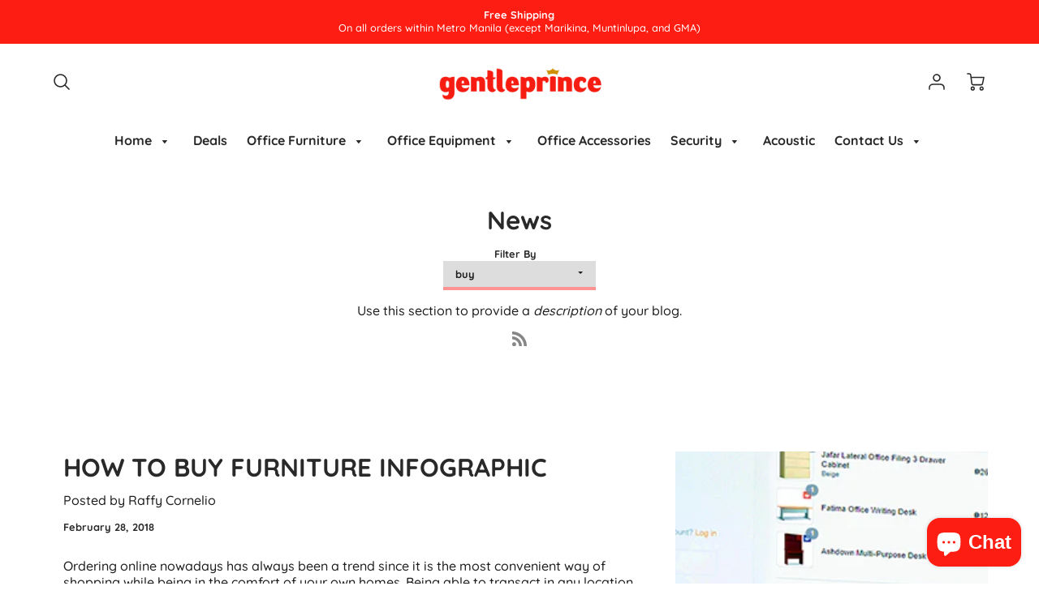

--- FILE ---
content_type: text/html; charset=utf-8
request_url: https://store.gentleprince.com/blogs/news/tagged/buy
body_size: 25942
content:
<!doctype html>
<!--[if IE 8]><html class="no-js lt-ie9" lang="en"> <![endif]-->
<!--[if IE 9 ]><html class="ie9 no-js"> <![endif]-->
<!--[if (gt IE 9)|!(IE)]><!--> <html class="no-js" lang="en"> <!--<![endif]-->
<head>
  <meta name="google-site-verification" content="ZsyblrbKsCuQ-XDSAJepMdGTr3Hl5S9XtM7NdJC2ooU" />
  <meta name="facebook-domain-verification" content="6q0w3gqvfd9x8k2fquh3uhtlgq5fnt" />
  <!-- Loft Version 1.7.0 -->
  <!-- Basic page needs ================================================== -->
  <meta charset="utf-8">
  <meta http-equiv="X-UA-Compatible" content="IE=edge">
  
  <link rel="shortcut icon" href="//store.gentleprince.com/cdn/shop/files/1_a77303ea-5ce7-42cc-a1e0-500c7bb8187d_32x32.png?v=1618569666" type="image/png">
  

  <!-- Title and description ================================================== -->
  <title>
    News &ndash; Tagged &quot;buy&quot; &ndash; Gentleprince Office Furniture
  </title>

  

  <!-- Helpers ================================================== -->
  <style>
  
  
  
  
  
  
  @font-face {
  font-family: Quicksand;
  font-weight: 400;
  font-style: normal;
  src: url("//store.gentleprince.com/cdn/fonts/quicksand/quicksand_n4.bf8322a9d1da765aa396ad7b6eeb81930a6214de.woff2") format("woff2"),
       url("//store.gentleprince.com/cdn/fonts/quicksand/quicksand_n4.fa4cbd232d3483059e72b11f7239959a64c98426.woff") format("woff");
}

  @font-face {
  font-family: Quicksand;
  font-weight: 700;
  font-style: normal;
  src: url("//store.gentleprince.com/cdn/fonts/quicksand/quicksand_n7.d375fe11182475f82f7bb6306a0a0e4018995610.woff2") format("woff2"),
       url("//store.gentleprince.com/cdn/fonts/quicksand/quicksand_n7.8ac2ae2fc4b90ef79aaa7aedb927d39f9f9aa3f4.woff") format("woff");
}

  @font-face {
  font-family: Quicksand;
  font-weight: 500;
  font-style: normal;
  src: url("//store.gentleprince.com/cdn/fonts/quicksand/quicksand_n5.8f86b119923a62b5ca76bc9a6fb25da7a7498802.woff2") format("woff2"),
       url("//store.gentleprince.com/cdn/fonts/quicksand/quicksand_n5.c31882e058f76d723a7b6b725ac3ca095b5a2a70.woff") format("woff");
}

  
  @font-face {
      font-family: 'icons';
      src: url("//store.gentleprince.com/cdn/shop/t/24/assets/icons.eot?v=131697288018157249291618545059"),
           url("//store.gentleprince.com/cdn/shop/t/24/assets/icons.woff?v=37009759210533204301618545060") format("woff"),
           url("//store.gentleprince.com/cdn/shop/t/24/assets/icons.ttf?v=54376606085694505171618545060") format("truetype"),
           url("//store.gentleprince.com/cdn/shop/t/24/assets/icons.svg?v=81055183166376563111618545059") format("svg");
           font-weight: normal;
           font-style: normal;
  }
    
  
  
  
  
  
  
  
  
  
  
  
  
  
  
  
  
  
  
  
  
  
  
  
  
  
 

  :root {
  /* Base units */
    --padding-unit-xl: 80px;
    --padding-unit-l: 60px;
    --padding-unit-m: 45px;
    --padding-unit-s: 30px;
    --padding-unit-xs: 15px;

  /* Padding Combos */
  --padding-standard: var(--padding-unit-m) var(--padding-unit-l);

  /*================ Typography ================*/
      /* Fonts */
      --headingFontStack: Quicksand, sans-serif;
      --headingFontWeight: 700;
      --headingFontStyle: normal;
      --headerLineHeight: 1.3em;
      
  
      --subheaderFontStack: Quicksand, sans-serif;
      --subheaderFontWeight: 500;
      --subheaderFontStyle: normal;
  
      --bodyFontStack: Quicksand, sans-serif;
      --bodyFontWeight: 400;
      --bodyFontStyle: normal;
  
      --ajax-loader-gif: url('url(//store.gentleprince.com/cdn/shop/t/24/assets/ajax-loader.gif?v=166394360676579700211618545050)');
  
      /* Font Size */
      --baseSizeMain: 16px;
      --nav-font-size: 1rem;    
      --input_style: none;
      --baseFontSize: 1rem;
  
      /* Collection */
      --collection-product-overlay: 0.25;
  
      /* SVG */
      --lifestyle1-svg: url(//store.gentleprince.com/cdn/shop/t/24/assets/lifestyle-1.svg?v=8338176680261399321618545061);
  
      /* Placeholder Images */
      --mobile-hero-img: //store.gentleprince.com/cdn/shop/t/24/assets/mobile-hero.jpg?v=3343;  
      --placeholder-blog: url(//store.gentleprince.com/cdn/shop/t/24/assets/placeholder-blog.png?v=6514859711069742851618545063);  
      
      /* Logo */
      --logo_max_width: 60;
  
      /*================ Colors ================*/
  
      --white: #ffffff;
      --black: #000;
      --color_primary: #292929; 
      --color_accent: #d20000;
      --color_secondary_header: #ffffff;
      --color_secondary_accent: #fd9393;
      --select_dropdown_color: rgba(0,0,0,0);
      --color_article_social_link: #ff6d6d;
  
      --colorTextBody: #1d1d1d;
      --colorPrimary: #292929;
      --color_primary_rgb: #292929;
      
      --colorLink: #d20000;

      --card_bg: #ffffff;
      --card_shadow: rgba(0,0,0,0);
  
      /* Header Colors */
      --promo_text: #ffffff;
      --promo_bg: #fd1d12;
      --promo_text_link: #ffffff;
      --logo_text_color: #292929;
      --mega_dropdown_bg: #ffffff;
      --mega_dropdown_bg_alpha: rgba(255, 255, 255, 0.2);
      --mega_dropdown_bg_alpha_0: rgba(255, 255, 255, 0);
      --mega_dropdown_links: #292929;
      --color_mobile_links: #000000;
      --color_mobile_bg: #ffffff;
      --color_mobile_cart: #292929;
      --color_newsletter_content: #292929;
      --color_newsletter_background: #ffffff;
      --color_newsletter_border: #e2e2e2;
      --search_border_color: #e6e6e6;
      --header_crossborder_content: rgb(41, 41, 41);
      --header_crossborder_background: #ececec;
      --mobile_crossborder_content: rgb(41, 41, 41);
      --mobile_crossborder_background: #ececec;
    
      /* Navbar Colors*/
      --navbar_background_color: #ffffff;
      --navbar_link_color: #292929;
      --navbar_link_color_alpha: rgba(41, 41, 41, 0.2);
      --mega_dropdown_links: #292929;
        
      /* Footer Colors*/
      --color_subfooter_text: #ffffff;
      --footer_crossborder_content: #ffffff;
      --footer_crossborder_background: rgba(0,0,0,0);
      --color_footer_text: #585858;
      --color_footer_bg: #ffffff;
      --color_subfooter_bg: #000000;
      --color_footer_social_link: #fd1d12;
      --color_footer_social_link_mobile: #fd1d12;
  
      /* Ad Colors*/
      --ad_background_color: #ff6d6d;  
      --collection_ad_color: ;
      --collection-ad-color-background: #252525;
  
      /* Body Colors*/
      --color_body_bg: #ffffff;
      --color_body_text: rgb(29, 29, 29);
  
      /* Buttons */
      --btn-style: square;
      --button_case: false; 
      --btn_primary_text_color: #ffffff;
      --btn_background_color: #fd1d12;
      --mobile_top_button_text: #000000;
      --color_btn_background_hover: #ce8b00;
      --color_btn_text_hover: #ffffff;
  
      /* Swatch Colors */
      --color_swatches_btn: #ffffff;
      --color_swatches_text: #000000;
      --color_swatches_border: #f2eded;
  
      /* Badges */
      --sold_badge_color: #b6b6b6;
      --sold_badge_color_text: #ffffff;
      --sale_badge_color: #ab0b0b;
      --sale_badge_color_text: #ffffff;
  
      /* Event colors*/
      --cart_error: #ff6d6d;
      --cart_success: #1990c6;
  }
  </style>
  <!-- /snippets/social-meta-tags.liquid -->




<meta property="og:site_name" content="Gentleprince Office Furniture">
<meta property="og:url" content="https://store.gentleprince.com/blogs/news/tagged/buy">
<meta property="og:title" content="News">
<meta property="og:type" content="website">
<meta property="og:description" content="Gentleprince is one of the leading and top-notch providers of office desks, tables, chairs, and more, elevating the idea of style and comfort in every piece.">




  
  



<meta name="twitter:site" content="@gentleprinceinc">

<meta name="twitter:card" content="summary_large_image">
<meta name="twitter:title" content="News">
<meta name="twitter:description" content="Gentleprince is one of the leading and top-notch providers of office desks, tables, chairs, and more, elevating the idea of style and comfort in every piece.">

  <link rel="canonical" href="https://store.gentleprince.com/blogs/news/tagged/buy">
  <meta name="viewport" content="width=device-width,initial-scale=1,shrink-to-fit=no">
  <meta name="theme-color" content="#292929">  

  <link rel="preconnect" href="https://cdn.shopify.com" crossorigin>
  <link rel="preconnect" href="https://fonts.shopifycdn.com" crossorigin>
  <link rel="preload" as="font" href="//store.gentleprince.com/cdn/fonts/quicksand/quicksand_n4.bf8322a9d1da765aa396ad7b6eeb81930a6214de.woff2" type="font/woff2" crossorigin>
  <link rel="preload" as="font" href="//store.gentleprince.com/cdn/fonts/quicksand/quicksand_n7.d375fe11182475f82f7bb6306a0a0e4018995610.woff2" type="font/woff2" crossorigin>
  <link rel="preload" as="font" href="//store.gentleprince.com/cdn/fonts/quicksand/quicksand_n5.8f86b119923a62b5ca76bc9a6fb25da7a7498802.woff2" type="font/woff2" crossorigin>

  <!-- Initial CSS ================================================== -->
  


<style>
/* --- Global settings --- */

html{
  font-size: var(--baseSizeMain);
  font-family: var(--bodyFontStack);
  font-weight: 500;
  -webkit-font-smoothing: antialiased;
  -webkit-text-size-adjust: 100%;
  color: var(--colorTextBody);
  line-height: 1.3;
}

h1, .h1, h2, .h2{
  display: block;
  font-family: var(--headingFontStack);
  font-weight: var(--headingFontWeight);
  margin: 0 0 10px;
  line-height: var(--headingLineHeight);
  color: var(--colorPrimary);
}

h1 a, .h1 a, h2 a, .h2 a {
  text-decoration: none;
  font-weight: inherit;
  color: var(--colorPrimary);
}

/* --- Used for subheadings --- */

h3, .h3 {
  display: block;
  font-weight: var(--subheaderFontWeight);
  font-family: var(--subheaderFontStack);
  font-style: var(--subheaderFontStyle);
  margin: 0 0 15px;
  line-height: var(--headerLineHeight);
  color: var(--colorPrimary);
}

h3 a, .h3 a {
  text-decoration: none;
  font-weight: inherit;
  color: var(--colorPrimary);
}

h4, .h4{
  display: block;
  font-weight: var(--headingFontWeight);
  font-family: var(--headingFontStack);
  font-style: var(--headingFontStyle);
  margin: 0 0 10px;
  line-height: var(--headerLineHeight);
  color: var(--colorPrimary);
}

h4 a, .h4 a {
  text-decoration: none;
  font-weight: inherit;
  color: var(--colorPrimary);
}

/* --- Used for small action buttons --- */

h5, .h5{
  display: block;
  font-family: var(--headingFontStack);
  font-weight: var(--headingFontWeight);
  text-transform: var(--buttonCapitalization);
  line-height: var(--headerLineHeight);
  color: var(--colorPrimary);
  margin: 0 0 15px;
}

h5 a, .h5 a {
  text-decoration: none;
  font-weight: inherit;
  color: var(--colorPrimary);
}

h5 a:hover, .h5 a:hover{
  color: var(--colorLink);
}
/* --- Used for small detail headings --- */

h6, .h6{
  display: block;
  font-family: var(--headingFontStack);
  line-height: var(--headerLineHeight);
  font-weight: var(--headingFontWeight);
  text-transform: var(--buttonCapitalization);
  color: var(--colorPrimary);
  margin: 0 0 5px;
}

h6 a, .h6 a {
  text-decoration: none;
  font-weight: inherit;
  color: var(--colorPrimary);
}

/* --- 769px and up --- */
/* --- 1.250 Major Third Scale --- */



/* --- 769px and up --- */
/* --- 1.250 Major Third Scale --- */

@media screen and (min-width: 769px){
  h1, .h1 {
    font-size: 2.441rem;
  }
  h2, .h2 {
    font-size: 1.953rem;
  }
  h3, .h3 {
    font-size: 1.25rem;
  }
  h4, .h4 {
    font-size: 1.25rem;
  }
  h5, .h5 {
    font-size: 1rem;
  }
  h6, .h6 {
    font-size: 0.8rem;
  }
}

/* --- 768px and below --- */
/* --- 1.200 Minor Third Scale --- */

@media screen and (max-width: 768px){
  h1, .h1 {
    font-size: 2.074rem;
  }
  h2, .h2 {
    font-size: 1.728rem;
  }
  h3, .h3 {
    font-size: 1.2rem;
  }
  h4, .h4 {
    font-size: 1.2rem;
  }
  h5, .h5 {
    font-size: 1rem;
  }
  h6, .h6 {
    font-size: 0.833rem;
  }
}

/*============================================================================
#Global Margin
==============================================================================*/
@media screen and (max-width:480px){
  .section__standard-margin{
    margin-bottom: 15px;
  }
}
@media screen and (min-width: 481px) and (max-width:1180px){
  .section__standard-margin{
    margin-bottom: 15px;
  }
}
@media screen and (min-width:1181px){
  .section__standard-margin{
    margin-bottom: 30px;
  }
}

/*============================================================================
#Global Padding
==============================================================================*/


.element__interior-padding--small-card-image{
  padding: 0;
}
.element__interior-padding--small-card-text{
  padding: 0;
}
.element__exterior-padding--small-card{
  padding: 15px;
}
.standard__element-spacing--right-small{
  margin-right: 10px;
  margin-bottom: 10px;
}
.section__standard-spacing--sides{
  padding: 0 1%;
}

@media screen and (max-width:480px){
  .section__standard-spacing {
    padding: 5% 10%;
  }
  .section__standard-spacing--internal {
    padding: 5% 10%;
  }
  .section__standard-spacing--internal-wide {
    padding: 10%;
  }
  .section__standard-spacing--internal-small {
    padding: 10%;
  }
  .section__standard-spacing--even {
    padding: 30px;
  }
  .section__standard-spacing--even-medium {
    padding: 15px;
  }
  .section__standard-spacing--even-small {
    padding: 15px;
  }
  .section__standard-spacing--even-small-sides {
    padding: 0 15px;
  }
  .section__standard-spacing--top-bottom{
    padding: 30px 0 30px 0;
  }
  .section__standard-spacing--bottom{
    padding: 0 0 30px 0;
  }
  .section__standard-spacing--sides-bottom{
    padding: 0 15px 15px 15px;
  }
  .section__standard-spacing--full--section-header{
    padding: 30px 15px 15px 15px;
  }
  .section__standard-spacing--top-sides--section-header{
    padding: 30px 15px 0 15px;
  }
}

@media screen and (max-width: 768px){
  .section__unique-spacing--lg-sm{
    padding: 1%;
  }
  .section__standard-spacing {
    padding: 30px;
  }
  .section__unique-spacing--fp-photo {
    padding: 1%;
  }
  .section__unique-spacing--fp-description {
    padding: 30px 10%;
  }
  .section__standard-offset{
    padding: 7.5px;
  }
}

@media screen and (min-width: 769px){
  .section__standard-offset{
    padding: 15px;
  }
}

@media screen and (min-width: 769px) and (max-width: 1180px){
  .section__unique-spacing--lg-sm{
    padding: 30px;
  }
  .section__standard-spacing {
    padding: 40px;
  }
  .section__unique-spacing--fp-photo {
    padding: 3%;
  }
  .section__unique-spacing--fp-description {
    padding: 3%;
  }
}

@media screen and (min-width: 481px) and (max-width:1180px){
  .section__standard-spacing--internal {
    padding: 5% 10%;
  }
  .section__standard-spacing--internal-small {
    padding: 10%;
  }
  .section__standard-spacing--even {
    padding: 30px;
  }
  .section__standard-spacing--even-medium {
    padding: 30px;
  }
  .section__standard-spacing--even-small {
    padding: 15px;
  }
  .section__standard-spacing--even-small-sides {
    padding: 0 15px;
  }
  .section__standard-spacing--top-bottom{
    padding: 30px 0 30px 0;
  }
  .section__standard-spacing--bottom{
    padding: 0 0 30px 0;
  }
  .section__standard-spacing--sides-bottom{
    padding: 0 30px 30px 30px;
  }
  .section__standard-spacing--full--section-header{
    padding: 30px 15px 15px 15px;
  }
  .section__standard-spacing--top-sides--section-header{
    padding: 30px 15px 0 15px;
  }
}

@media screen and (min-width:1181px){
  .section__unique-spacing--lg-sm{
    padding: 60px;
  }
  .section__standard-spacing {
    padding: var(--padding-standard);
  }
  .section__standard-spacing--internal {
    padding: 10%;
  }
  .section__standard-spacing--internal-small {
    padding: 10%;
  }
  .section__unique-spacing--fp-photo {
    padding: 5%;
  }
  .section__unique-spacing--fp-description {
    padding: 5%;
  }
  .section__standard-spacing--even {
    padding: 60px;
  }
  .section__standard-spacing--even-medium {
    padding: 45px;
  }
  .section__standard-spacing--even-small {
    padding: 30px;
  }
  .section__standard-spacing--even-small-sides {
    padding: 0 30px;
  }
  .section__standard-spacing--top-bottom{
    padding: 45px 0 45px 0;
  }
  .section__standard-spacing--bottom{
    padding: 0 0 30px 0;
  }
  .section__standard-spacing--sides-bottom{
    padding: 0 30px 30px 30px;
  }
  .section__standard-spacing--full--section-header{
    padding: 45px 30px 30px 30px;
  }
  .section__standard-spacing--top-sides--section-header{
    padding: 45px 30px 0 30px;
  }
}

</style> 
<!-- Base CSS ================================================== -->
  <link href="//store.gentleprince.com/cdn/shop/t/24/assets/timber.scss.css?v=92927802706121810791702536387" rel="stylesheet" type="text/css" media="all" />
  <link href="//store.gentleprince.com/cdn/shop/t/24/assets/theme.scss.css?v=77593970348016355811759118460" rel="stylesheet" type="text/css" media="all" /> 
  
  <!--[if IE 9 ]>
  <link href="//store.gentleprince.com/cdn/shop/t/24/assets/theme-IE.scss.css?v=31952179711521192511618545087" rel="stylesheet" type="text/css" media="all" /> 
  <![endif]-->

  <!-- Extension CSS ================================================== -->
  <link href="//store.gentleprince.com/cdn/shop/t/24/assets/plugins.scss.css?v=72604411343708061201702536387" rel="stylesheet" type="text/css" media="all" />

  <!-- THEME JS INIT -->  
 
  <script src="//store.gentleprince.com/cdn/shop/t/24/assets/theme.js?v=120437865084748499591620610024" type="text/javascript"></script>
  
  <!--[if IE 9]>
  <script type="text/javascript">
  !function(r){function e(r,e,n,t,o,u){for(var a=0,c=0,f=(r=String(r)).length,d="",i=0;c<f;){var h=r.charCodeAt(c);for(a=(a<<o)+(h=h<256?n[h]:-1),i+=o;i>=u;){var C=a>>(i-=u);d+=t.charAt(C),a^=C<<i}++c}return!e&&i>0&&(d+=t.charAt(a<<u-i)),d}for(var n="ABCDEFGHIJKLMNOPQRSTUVWXYZabcdefghijklmnopqrstuvwxyz0123456789+/",t="",o=[256],u=[256],a=0,c={encode:function(r){return r.replace(/[\u0080-\u07ff]/g,function(r){var e=r.charCodeAt(0);return String.fromCharCode(192|e>>6,128|63&e)}).replace(/[\u0800-\uffff]/g,function(r){var e=r.charCodeAt(0);return String.fromCharCode(224|e>>12,128|e>>6&63,128|63&e)})},decode:function(r){return r.replace(/[\u00e0-\u00ef][\u0080-\u00bf][\u0080-\u00bf]/g,function(r){var e=(15&r.charCodeAt(0))<<12|(63&r.charCodeAt(1))<<6|63&r.charCodeAt(2);return String.fromCharCode(e)}).replace(/[\u00c0-\u00df][\u0080-\u00bf]/g,function(r){var e=(31&r.charCodeAt(0))<<6|63&r.charCodeAt(1);return String.fromCharCode(e)})}};a<256;){var f=String.fromCharCode(a);t+=f,u[a]=a,o[a]=n.indexOf(f),++a}var d=r.base64=function(r,e,n){return e?d[r](e,n):r?null:this};d.btoa=d.encode=function(r,t){return r=!1===d.raw||d.utf8encode||t?c.encode(r):r,(r=e(r,!1,u,n,8,6))+"====".slice(r.length%4||4)},d.atob=d.decode=function(r,n){var u=(r=String(r).split("=")).length;do{r[--u]=e(r[u],!0,o,t,6,8)}while(u>0);return r=r.join(""),!1===d.raw||d.utf8decode||n?c.decode(r):r}}(jQuery);
  var btoa = function (str) {return jQuery.base64.encode(str);};
  </script>
  <![endif]-->
  <script>
    theme.Currency.moneyFormat = '&#8369;{{amount}}';
    theme.routes = {
    root_url: '/',
    account_url: '/account',
    account_login_url: 'https://shopify.com/5576461/account?locale=en&region_country=PH',
    account_logout_url: '/account/logout',
    account_recover_url: '/account/recover',
    account_register_url: 'https://shopify.com/5576461/account?locale=en',
    account_addresses_url: '/account/addresses',
    collections_url: '/collections',
    all_products_collection_url: '/collections/all',
    product_recommendations_url: '/recommendations/products',
    search_url: '/search',
    cart_url: '/cart',
    cart_add_url: '/cart/add',
    cart_change_url: '/cart/change',
    cart_clear_url: '/cart/clear'
  };
  </script>
  <script>window.performance && window.performance.mark && window.performance.mark('shopify.content_for_header.start');</script><meta name="google-site-verification" content="jv71NDJYcHXDWNssKR9c7gMdPEUkWuoGf8q4HQmu-7U">
<meta name="google-site-verification" content="ZsyblrbKsCuQ-XDSAJepMdGTr3Hl5S9XtM7NdJC2ooU">
<meta name="facebook-domain-verification" content="6q0w3gqvfd9x8k2fquh3uhtlgq5fnt">
<meta id="shopify-digital-wallet" name="shopify-digital-wallet" content="/5576461/digital_wallets/dialog">
<meta name="shopify-checkout-api-token" content="1f70cf199dc950b2b39425db02910181">
<meta id="in-context-paypal-metadata" data-shop-id="5576461" data-venmo-supported="false" data-environment="production" data-locale="en_US" data-paypal-v4="true" data-currency="PHP">
<link rel="alternate" type="application/atom+xml" title="Feed" href="/blogs/news/tagged/buy.atom" />
<link rel="alternate" hreflang="x-default" href="https://store.gentleprince.com/blogs/news/tagged/buy">
<link rel="alternate" hreflang="en-PH" href="https://store.gentleprince.com/blogs/news/tagged/buy">
<link rel="alternate" hreflang="fil-PH" href="https://store.gentleprince.com/fil/blogs/news/tagged/buy">
<script async="async" src="/checkouts/internal/preloads.js?locale=en-PH"></script>
<script id="shopify-features" type="application/json">{"accessToken":"1f70cf199dc950b2b39425db02910181","betas":["rich-media-storefront-analytics"],"domain":"store.gentleprince.com","predictiveSearch":true,"shopId":5576461,"locale":"en"}</script>
<script>var Shopify = Shopify || {};
Shopify.shop = "gentleprince.myshopify.com";
Shopify.locale = "en";
Shopify.currency = {"active":"PHP","rate":"1.0"};
Shopify.country = "PH";
Shopify.theme = {"name":"Loft","id":121903874232,"schema_name":"Loft","schema_version":"1.7.0","theme_store_id":846,"role":"main"};
Shopify.theme.handle = "null";
Shopify.theme.style = {"id":null,"handle":null};
Shopify.cdnHost = "store.gentleprince.com/cdn";
Shopify.routes = Shopify.routes || {};
Shopify.routes.root = "/";</script>
<script type="module">!function(o){(o.Shopify=o.Shopify||{}).modules=!0}(window);</script>
<script>!function(o){function n(){var o=[];function n(){o.push(Array.prototype.slice.apply(arguments))}return n.q=o,n}var t=o.Shopify=o.Shopify||{};t.loadFeatures=n(),t.autoloadFeatures=n()}(window);</script>
<script id="shop-js-analytics" type="application/json">{"pageType":"blog"}</script>
<script defer="defer" async type="module" src="//store.gentleprince.com/cdn/shopifycloud/shop-js/modules/v2/client.init-shop-cart-sync_BdyHc3Nr.en.esm.js"></script>
<script defer="defer" async type="module" src="//store.gentleprince.com/cdn/shopifycloud/shop-js/modules/v2/chunk.common_Daul8nwZ.esm.js"></script>
<script type="module">
  await import("//store.gentleprince.com/cdn/shopifycloud/shop-js/modules/v2/client.init-shop-cart-sync_BdyHc3Nr.en.esm.js");
await import("//store.gentleprince.com/cdn/shopifycloud/shop-js/modules/v2/chunk.common_Daul8nwZ.esm.js");

  window.Shopify.SignInWithShop?.initShopCartSync?.({"fedCMEnabled":true,"windoidEnabled":true});

</script>
<script>(function() {
  var isLoaded = false;
  function asyncLoad() {
    if (isLoaded) return;
    isLoaded = true;
    var urls = ["\/\/shopify.privy.com\/widget.js?shop=gentleprince.myshopify.com","https:\/\/chimpstatic.com\/mcjs-connected\/js\/users\/79ae27f72398766046b9520db\/13b779f5de49fec34a7a871be.js?shop=gentleprince.myshopify.com","https:\/\/ecommplugins-scripts.trustpilot.com\/v2.1\/js\/header.min.js?settings=eyJrZXkiOiJYcDNjZUZ6bTJjNUhoclNWIiwicyI6InNrdSJ9\u0026shop=gentleprince.myshopify.com","https:\/\/ecommplugins-trustboxsettings.trustpilot.com\/gentleprince.myshopify.com.js?settings=1616745841120\u0026shop=gentleprince.myshopify.com","https:\/\/widget.trustpilot.com\/bootstrap\/v5\/tp.widget.sync.bootstrap.min.js?shop=gentleprince.myshopify.com"];
    for (var i = 0; i < urls.length; i++) {
      var s = document.createElement('script');
      s.type = 'text/javascript';
      s.async = true;
      s.src = urls[i];
      var x = document.getElementsByTagName('script')[0];
      x.parentNode.insertBefore(s, x);
    }
  };
  if(window.attachEvent) {
    window.attachEvent('onload', asyncLoad);
  } else {
    window.addEventListener('load', asyncLoad, false);
  }
})();</script>
<script id="__st">var __st={"a":5576461,"offset":28800,"reqid":"ed00068a-fa5d-48a1-b58b-bfc06c09b38b-1768964352","pageurl":"store.gentleprince.com\/blogs\/news\/tagged\/buy","s":"blogs-5822839","u":"168fd1cf7909","p":"blog","rtyp":"blog","rid":5822839};</script>
<script>window.ShopifyPaypalV4VisibilityTracking = true;</script>
<script id="captcha-bootstrap">!function(){'use strict';const t='contact',e='account',n='new_comment',o=[[t,t],['blogs',n],['comments',n],[t,'customer']],c=[[e,'customer_login'],[e,'guest_login'],[e,'recover_customer_password'],[e,'create_customer']],r=t=>t.map((([t,e])=>`form[action*='/${t}']:not([data-nocaptcha='true']) input[name='form_type'][value='${e}']`)).join(','),a=t=>()=>t?[...document.querySelectorAll(t)].map((t=>t.form)):[];function s(){const t=[...o],e=r(t);return a(e)}const i='password',u='form_key',d=['recaptcha-v3-token','g-recaptcha-response','h-captcha-response',i],f=()=>{try{return window.sessionStorage}catch{return}},m='__shopify_v',_=t=>t.elements[u];function p(t,e,n=!1){try{const o=window.sessionStorage,c=JSON.parse(o.getItem(e)),{data:r}=function(t){const{data:e,action:n}=t;return t[m]||n?{data:e,action:n}:{data:t,action:n}}(c);for(const[e,n]of Object.entries(r))t.elements[e]&&(t.elements[e].value=n);n&&o.removeItem(e)}catch(o){console.error('form repopulation failed',{error:o})}}const l='form_type',E='cptcha';function T(t){t.dataset[E]=!0}const w=window,h=w.document,L='Shopify',v='ce_forms',y='captcha';let A=!1;((t,e)=>{const n=(g='f06e6c50-85a8-45c8-87d0-21a2b65856fe',I='https://cdn.shopify.com/shopifycloud/storefront-forms-hcaptcha/ce_storefront_forms_captcha_hcaptcha.v1.5.2.iife.js',D={infoText:'Protected by hCaptcha',privacyText:'Privacy',termsText:'Terms'},(t,e,n)=>{const o=w[L][v],c=o.bindForm;if(c)return c(t,g,e,D).then(n);var r;o.q.push([[t,g,e,D],n]),r=I,A||(h.body.append(Object.assign(h.createElement('script'),{id:'captcha-provider',async:!0,src:r})),A=!0)});var g,I,D;w[L]=w[L]||{},w[L][v]=w[L][v]||{},w[L][v].q=[],w[L][y]=w[L][y]||{},w[L][y].protect=function(t,e){n(t,void 0,e),T(t)},Object.freeze(w[L][y]),function(t,e,n,w,h,L){const[v,y,A,g]=function(t,e,n){const i=e?o:[],u=t?c:[],d=[...i,...u],f=r(d),m=r(i),_=r(d.filter((([t,e])=>n.includes(e))));return[a(f),a(m),a(_),s()]}(w,h,L),I=t=>{const e=t.target;return e instanceof HTMLFormElement?e:e&&e.form},D=t=>v().includes(t);t.addEventListener('submit',(t=>{const e=I(t);if(!e)return;const n=D(e)&&!e.dataset.hcaptchaBound&&!e.dataset.recaptchaBound,o=_(e),c=g().includes(e)&&(!o||!o.value);(n||c)&&t.preventDefault(),c&&!n&&(function(t){try{if(!f())return;!function(t){const e=f();if(!e)return;const n=_(t);if(!n)return;const o=n.value;o&&e.removeItem(o)}(t);const e=Array.from(Array(32),(()=>Math.random().toString(36)[2])).join('');!function(t,e){_(t)||t.append(Object.assign(document.createElement('input'),{type:'hidden',name:u})),t.elements[u].value=e}(t,e),function(t,e){const n=f();if(!n)return;const o=[...t.querySelectorAll(`input[type='${i}']`)].map((({name:t})=>t)),c=[...d,...o],r={};for(const[a,s]of new FormData(t).entries())c.includes(a)||(r[a]=s);n.setItem(e,JSON.stringify({[m]:1,action:t.action,data:r}))}(t,e)}catch(e){console.error('failed to persist form',e)}}(e),e.submit())}));const S=(t,e)=>{t&&!t.dataset[E]&&(n(t,e.some((e=>e===t))),T(t))};for(const o of['focusin','change'])t.addEventListener(o,(t=>{const e=I(t);D(e)&&S(e,y())}));const B=e.get('form_key'),M=e.get(l),P=B&&M;t.addEventListener('DOMContentLoaded',(()=>{const t=y();if(P)for(const e of t)e.elements[l].value===M&&p(e,B);[...new Set([...A(),...v().filter((t=>'true'===t.dataset.shopifyCaptcha))])].forEach((e=>S(e,t)))}))}(h,new URLSearchParams(w.location.search),n,t,e,['guest_login'])})(!0,!0)}();</script>
<script integrity="sha256-4kQ18oKyAcykRKYeNunJcIwy7WH5gtpwJnB7kiuLZ1E=" data-source-attribution="shopify.loadfeatures" defer="defer" src="//store.gentleprince.com/cdn/shopifycloud/storefront/assets/storefront/load_feature-a0a9edcb.js" crossorigin="anonymous"></script>
<script data-source-attribution="shopify.dynamic_checkout.dynamic.init">var Shopify=Shopify||{};Shopify.PaymentButton=Shopify.PaymentButton||{isStorefrontPortableWallets:!0,init:function(){window.Shopify.PaymentButton.init=function(){};var t=document.createElement("script");t.src="https://store.gentleprince.com/cdn/shopifycloud/portable-wallets/latest/portable-wallets.en.js",t.type="module",document.head.appendChild(t)}};
</script>
<script data-source-attribution="shopify.dynamic_checkout.buyer_consent">
  function portableWalletsHideBuyerConsent(e){var t=document.getElementById("shopify-buyer-consent"),n=document.getElementById("shopify-subscription-policy-button");t&&n&&(t.classList.add("hidden"),t.setAttribute("aria-hidden","true"),n.removeEventListener("click",e))}function portableWalletsShowBuyerConsent(e){var t=document.getElementById("shopify-buyer-consent"),n=document.getElementById("shopify-subscription-policy-button");t&&n&&(t.classList.remove("hidden"),t.removeAttribute("aria-hidden"),n.addEventListener("click",e))}window.Shopify?.PaymentButton&&(window.Shopify.PaymentButton.hideBuyerConsent=portableWalletsHideBuyerConsent,window.Shopify.PaymentButton.showBuyerConsent=portableWalletsShowBuyerConsent);
</script>
<script data-source-attribution="shopify.dynamic_checkout.cart.bootstrap">document.addEventListener("DOMContentLoaded",(function(){function t(){return document.querySelector("shopify-accelerated-checkout-cart, shopify-accelerated-checkout")}if(t())Shopify.PaymentButton.init();else{new MutationObserver((function(e,n){t()&&(Shopify.PaymentButton.init(),n.disconnect())})).observe(document.body,{childList:!0,subtree:!0})}}));
</script>
<link id="shopify-accelerated-checkout-styles" rel="stylesheet" media="screen" href="https://store.gentleprince.com/cdn/shopifycloud/portable-wallets/latest/accelerated-checkout-backwards-compat.css" crossorigin="anonymous">
<style id="shopify-accelerated-checkout-cart">
        #shopify-buyer-consent {
  margin-top: 1em;
  display: inline-block;
  width: 100%;
}

#shopify-buyer-consent.hidden {
  display: none;
}

#shopify-subscription-policy-button {
  background: none;
  border: none;
  padding: 0;
  text-decoration: underline;
  font-size: inherit;
  cursor: pointer;
}

#shopify-subscription-policy-button::before {
  box-shadow: none;
}

      </style>

<script>window.performance && window.performance.mark && window.performance.mark('shopify.content_for_header.end');</script>
  <!-- Header hook for plugins ================================================== -->
  <!-- /snippets/oldIE-js.liquid -->


<!--[if lt IE 9]>
<script src="//cdnjs.cloudflare.com/ajax/libs/html5shiv/3.7.2/html5shiv.min.js" type="text/javascript"></script>
<script src="//store.gentleprince.com/cdn/shop/t/24/assets/respond.min.js?v=3343" type="text/javascript"></script>
<link href="//store.gentleprince.com/cdn/shop/t/24/assets/respond-proxy.html" id="respond-proxy" rel="respond-proxy" />
<link href="//store.gentleprince.com/search?q=7e3a04235f8094e54d820b4d69954abb" id="respond-redirect" rel="respond-redirect" />
<script src="//store.gentleprince.com/search?q=7e3a04235f8094e54d820b4d69954abb" type="text/javascript"></script>
<![endif]-->



<script>window.__pagefly_analytics_settings__ = {"acceptTracking":true};</script>
 <script src="https://cdn.shopify.com/extensions/e8878072-2f6b-4e89-8082-94b04320908d/inbox-1254/assets/inbox-chat-loader.js" type="text/javascript" defer="defer"></script>
<meta property="og:image" content="https://cdn.shopify.com/s/files/1/0557/6461/files/Full_Logo_-_Red_-_With_Descriptor_e839a996-8404-46b9-bac0-42ef47b28b16.png?v=1753749411" />
<meta property="og:image:secure_url" content="https://cdn.shopify.com/s/files/1/0557/6461/files/Full_Logo_-_Red_-_With_Descriptor_e839a996-8404-46b9-bac0-42ef47b28b16.png?v=1753749411" />
<meta property="og:image:width" content="7200" />
<meta property="og:image:height" content="2400" />
<link href="https://monorail-edge.shopifysvc.com" rel="dns-prefetch">
<script>(function(){if ("sendBeacon" in navigator && "performance" in window) {try {var session_token_from_headers = performance.getEntriesByType('navigation')[0].serverTiming.find(x => x.name == '_s').description;} catch {var session_token_from_headers = undefined;}var session_cookie_matches = document.cookie.match(/_shopify_s=([^;]*)/);var session_token_from_cookie = session_cookie_matches && session_cookie_matches.length === 2 ? session_cookie_matches[1] : "";var session_token = session_token_from_headers || session_token_from_cookie || "";function handle_abandonment_event(e) {var entries = performance.getEntries().filter(function(entry) {return /monorail-edge.shopifysvc.com/.test(entry.name);});if (!window.abandonment_tracked && entries.length === 0) {window.abandonment_tracked = true;var currentMs = Date.now();var navigation_start = performance.timing.navigationStart;var payload = {shop_id: 5576461,url: window.location.href,navigation_start,duration: currentMs - navigation_start,session_token,page_type: "blog"};window.navigator.sendBeacon("https://monorail-edge.shopifysvc.com/v1/produce", JSON.stringify({schema_id: "online_store_buyer_site_abandonment/1.1",payload: payload,metadata: {event_created_at_ms: currentMs,event_sent_at_ms: currentMs}}));}}window.addEventListener('pagehide', handle_abandonment_event);}}());</script>
<script id="web-pixels-manager-setup">(function e(e,d,r,n,o){if(void 0===o&&(o={}),!Boolean(null===(a=null===(i=window.Shopify)||void 0===i?void 0:i.analytics)||void 0===a?void 0:a.replayQueue)){var i,a;window.Shopify=window.Shopify||{};var t=window.Shopify;t.analytics=t.analytics||{};var s=t.analytics;s.replayQueue=[],s.publish=function(e,d,r){return s.replayQueue.push([e,d,r]),!0};try{self.performance.mark("wpm:start")}catch(e){}var l=function(){var e={modern:/Edge?\/(1{2}[4-9]|1[2-9]\d|[2-9]\d{2}|\d{4,})\.\d+(\.\d+|)|Firefox\/(1{2}[4-9]|1[2-9]\d|[2-9]\d{2}|\d{4,})\.\d+(\.\d+|)|Chrom(ium|e)\/(9{2}|\d{3,})\.\d+(\.\d+|)|(Maci|X1{2}).+ Version\/(15\.\d+|(1[6-9]|[2-9]\d|\d{3,})\.\d+)([,.]\d+|)( \(\w+\)|)( Mobile\/\w+|) Safari\/|Chrome.+OPR\/(9{2}|\d{3,})\.\d+\.\d+|(CPU[ +]OS|iPhone[ +]OS|CPU[ +]iPhone|CPU IPhone OS|CPU iPad OS)[ +]+(15[._]\d+|(1[6-9]|[2-9]\d|\d{3,})[._]\d+)([._]\d+|)|Android:?[ /-](13[3-9]|1[4-9]\d|[2-9]\d{2}|\d{4,})(\.\d+|)(\.\d+|)|Android.+Firefox\/(13[5-9]|1[4-9]\d|[2-9]\d{2}|\d{4,})\.\d+(\.\d+|)|Android.+Chrom(ium|e)\/(13[3-9]|1[4-9]\d|[2-9]\d{2}|\d{4,})\.\d+(\.\d+|)|SamsungBrowser\/([2-9]\d|\d{3,})\.\d+/,legacy:/Edge?\/(1[6-9]|[2-9]\d|\d{3,})\.\d+(\.\d+|)|Firefox\/(5[4-9]|[6-9]\d|\d{3,})\.\d+(\.\d+|)|Chrom(ium|e)\/(5[1-9]|[6-9]\d|\d{3,})\.\d+(\.\d+|)([\d.]+$|.*Safari\/(?![\d.]+ Edge\/[\d.]+$))|(Maci|X1{2}).+ Version\/(10\.\d+|(1[1-9]|[2-9]\d|\d{3,})\.\d+)([,.]\d+|)( \(\w+\)|)( Mobile\/\w+|) Safari\/|Chrome.+OPR\/(3[89]|[4-9]\d|\d{3,})\.\d+\.\d+|(CPU[ +]OS|iPhone[ +]OS|CPU[ +]iPhone|CPU IPhone OS|CPU iPad OS)[ +]+(10[._]\d+|(1[1-9]|[2-9]\d|\d{3,})[._]\d+)([._]\d+|)|Android:?[ /-](13[3-9]|1[4-9]\d|[2-9]\d{2}|\d{4,})(\.\d+|)(\.\d+|)|Mobile Safari.+OPR\/([89]\d|\d{3,})\.\d+\.\d+|Android.+Firefox\/(13[5-9]|1[4-9]\d|[2-9]\d{2}|\d{4,})\.\d+(\.\d+|)|Android.+Chrom(ium|e)\/(13[3-9]|1[4-9]\d|[2-9]\d{2}|\d{4,})\.\d+(\.\d+|)|Android.+(UC? ?Browser|UCWEB|U3)[ /]?(15\.([5-9]|\d{2,})|(1[6-9]|[2-9]\d|\d{3,})\.\d+)\.\d+|SamsungBrowser\/(5\.\d+|([6-9]|\d{2,})\.\d+)|Android.+MQ{2}Browser\/(14(\.(9|\d{2,})|)|(1[5-9]|[2-9]\d|\d{3,})(\.\d+|))(\.\d+|)|K[Aa][Ii]OS\/(3\.\d+|([4-9]|\d{2,})\.\d+)(\.\d+|)/},d=e.modern,r=e.legacy,n=navigator.userAgent;return n.match(d)?"modern":n.match(r)?"legacy":"unknown"}(),u="modern"===l?"modern":"legacy",c=(null!=n?n:{modern:"",legacy:""})[u],f=function(e){return[e.baseUrl,"/wpm","/b",e.hashVersion,"modern"===e.buildTarget?"m":"l",".js"].join("")}({baseUrl:d,hashVersion:r,buildTarget:u}),m=function(e){var d=e.version,r=e.bundleTarget,n=e.surface,o=e.pageUrl,i=e.monorailEndpoint;return{emit:function(e){var a=e.status,t=e.errorMsg,s=(new Date).getTime(),l=JSON.stringify({metadata:{event_sent_at_ms:s},events:[{schema_id:"web_pixels_manager_load/3.1",payload:{version:d,bundle_target:r,page_url:o,status:a,surface:n,error_msg:t},metadata:{event_created_at_ms:s}}]});if(!i)return console&&console.warn&&console.warn("[Web Pixels Manager] No Monorail endpoint provided, skipping logging."),!1;try{return self.navigator.sendBeacon.bind(self.navigator)(i,l)}catch(e){}var u=new XMLHttpRequest;try{return u.open("POST",i,!0),u.setRequestHeader("Content-Type","text/plain"),u.send(l),!0}catch(e){return console&&console.warn&&console.warn("[Web Pixels Manager] Got an unhandled error while logging to Monorail."),!1}}}}({version:r,bundleTarget:l,surface:e.surface,pageUrl:self.location.href,monorailEndpoint:e.monorailEndpoint});try{o.browserTarget=l,function(e){var d=e.src,r=e.async,n=void 0===r||r,o=e.onload,i=e.onerror,a=e.sri,t=e.scriptDataAttributes,s=void 0===t?{}:t,l=document.createElement("script"),u=document.querySelector("head"),c=document.querySelector("body");if(l.async=n,l.src=d,a&&(l.integrity=a,l.crossOrigin="anonymous"),s)for(var f in s)if(Object.prototype.hasOwnProperty.call(s,f))try{l.dataset[f]=s[f]}catch(e){}if(o&&l.addEventListener("load",o),i&&l.addEventListener("error",i),u)u.appendChild(l);else{if(!c)throw new Error("Did not find a head or body element to append the script");c.appendChild(l)}}({src:f,async:!0,onload:function(){if(!function(){var e,d;return Boolean(null===(d=null===(e=window.Shopify)||void 0===e?void 0:e.analytics)||void 0===d?void 0:d.initialized)}()){var d=window.webPixelsManager.init(e)||void 0;if(d){var r=window.Shopify.analytics;r.replayQueue.forEach((function(e){var r=e[0],n=e[1],o=e[2];d.publishCustomEvent(r,n,o)})),r.replayQueue=[],r.publish=d.publishCustomEvent,r.visitor=d.visitor,r.initialized=!0}}},onerror:function(){return m.emit({status:"failed",errorMsg:"".concat(f," has failed to load")})},sri:function(e){var d=/^sha384-[A-Za-z0-9+/=]+$/;return"string"==typeof e&&d.test(e)}(c)?c:"",scriptDataAttributes:o}),m.emit({status:"loading"})}catch(e){m.emit({status:"failed",errorMsg:(null==e?void 0:e.message)||"Unknown error"})}}})({shopId: 5576461,storefrontBaseUrl: "https://store.gentleprince.com",extensionsBaseUrl: "https://extensions.shopifycdn.com/cdn/shopifycloud/web-pixels-manager",monorailEndpoint: "https://monorail-edge.shopifysvc.com/unstable/produce_batch",surface: "storefront-renderer",enabledBetaFlags: ["2dca8a86"],webPixelsConfigList: [{"id":"658276536","configuration":"{\"config\":\"{\\\"pixel_id\\\":\\\"G-ZHBV2PRD0S\\\",\\\"target_country\\\":\\\"PH\\\",\\\"gtag_events\\\":[{\\\"type\\\":\\\"search\\\",\\\"action_label\\\":[\\\"G-ZHBV2PRD0S\\\",\\\"AW-470249910\\\/58aNCPrcrOsBELbjneAB\\\"]},{\\\"type\\\":\\\"begin_checkout\\\",\\\"action_label\\\":[\\\"G-ZHBV2PRD0S\\\",\\\"AW-470249910\\\/oPr5CPfcrOsBELbjneAB\\\"]},{\\\"type\\\":\\\"view_item\\\",\\\"action_label\\\":[\\\"G-ZHBV2PRD0S\\\",\\\"AW-470249910\\\/k_A3CPHcrOsBELbjneAB\\\",\\\"MC-WM3G6K5YP7\\\"]},{\\\"type\\\":\\\"purchase\\\",\\\"action_label\\\":[\\\"G-ZHBV2PRD0S\\\",\\\"AW-470249910\\\/yiIICO7crOsBELbjneAB\\\",\\\"MC-WM3G6K5YP7\\\"]},{\\\"type\\\":\\\"page_view\\\",\\\"action_label\\\":[\\\"G-ZHBV2PRD0S\\\",\\\"AW-470249910\\\/BiHkCOvcrOsBELbjneAB\\\",\\\"MC-WM3G6K5YP7\\\"]},{\\\"type\\\":\\\"add_payment_info\\\",\\\"action_label\\\":[\\\"G-ZHBV2PRD0S\\\",\\\"AW-470249910\\\/rRePCP3crOsBELbjneAB\\\"]},{\\\"type\\\":\\\"add_to_cart\\\",\\\"action_label\\\":[\\\"G-ZHBV2PRD0S\\\",\\\"AW-470249910\\\/FG2WCPTcrOsBELbjneAB\\\"]}],\\\"enable_monitoring_mode\\\":false}\"}","eventPayloadVersion":"v1","runtimeContext":"OPEN","scriptVersion":"b2a88bafab3e21179ed38636efcd8a93","type":"APP","apiClientId":1780363,"privacyPurposes":[],"dataSharingAdjustments":{"protectedCustomerApprovalScopes":["read_customer_address","read_customer_email","read_customer_name","read_customer_personal_data","read_customer_phone"]}},{"id":"588775608","configuration":"{\"pixelCode\":\"C9H64JR3GT49O6HUOCLG\"}","eventPayloadVersion":"v1","runtimeContext":"STRICT","scriptVersion":"22e92c2ad45662f435e4801458fb78cc","type":"APP","apiClientId":4383523,"privacyPurposes":["ANALYTICS","MARKETING","SALE_OF_DATA"],"dataSharingAdjustments":{"protectedCustomerApprovalScopes":["read_customer_address","read_customer_email","read_customer_name","read_customer_personal_data","read_customer_phone"]}},{"id":"336953528","configuration":"{\"pixel_id\":\"223499818687485\",\"pixel_type\":\"facebook_pixel\",\"metaapp_system_user_token\":\"-\"}","eventPayloadVersion":"v1","runtimeContext":"OPEN","scriptVersion":"ca16bc87fe92b6042fbaa3acc2fbdaa6","type":"APP","apiClientId":2329312,"privacyPurposes":["ANALYTICS","MARKETING","SALE_OF_DATA"],"dataSharingAdjustments":{"protectedCustomerApprovalScopes":["read_customer_address","read_customer_email","read_customer_name","read_customer_personal_data","read_customer_phone"]}},{"id":"87031992","eventPayloadVersion":"v1","runtimeContext":"LAX","scriptVersion":"1","type":"CUSTOM","privacyPurposes":["ANALYTICS"],"name":"Google Analytics tag (migrated)"},{"id":"shopify-app-pixel","configuration":"{}","eventPayloadVersion":"v1","runtimeContext":"STRICT","scriptVersion":"0450","apiClientId":"shopify-pixel","type":"APP","privacyPurposes":["ANALYTICS","MARKETING"]},{"id":"shopify-custom-pixel","eventPayloadVersion":"v1","runtimeContext":"LAX","scriptVersion":"0450","apiClientId":"shopify-pixel","type":"CUSTOM","privacyPurposes":["ANALYTICS","MARKETING"]}],isMerchantRequest: false,initData: {"shop":{"name":"Gentleprince Office Furniture","paymentSettings":{"currencyCode":"PHP"},"myshopifyDomain":"gentleprince.myshopify.com","countryCode":"PH","storefrontUrl":"https:\/\/store.gentleprince.com"},"customer":null,"cart":null,"checkout":null,"productVariants":[],"purchasingCompany":null},},"https://store.gentleprince.com/cdn","fcfee988w5aeb613cpc8e4bc33m6693e112",{"modern":"","legacy":""},{"shopId":"5576461","storefrontBaseUrl":"https:\/\/store.gentleprince.com","extensionBaseUrl":"https:\/\/extensions.shopifycdn.com\/cdn\/shopifycloud\/web-pixels-manager","surface":"storefront-renderer","enabledBetaFlags":"[\"2dca8a86\"]","isMerchantRequest":"false","hashVersion":"fcfee988w5aeb613cpc8e4bc33m6693e112","publish":"custom","events":"[[\"page_viewed\",{}]]"});</script><script>
  window.ShopifyAnalytics = window.ShopifyAnalytics || {};
  window.ShopifyAnalytics.meta = window.ShopifyAnalytics.meta || {};
  window.ShopifyAnalytics.meta.currency = 'PHP';
  var meta = {"page":{"pageType":"blog","resourceType":"blog","resourceId":5822839,"requestId":"ed00068a-fa5d-48a1-b58b-bfc06c09b38b-1768964352"}};
  for (var attr in meta) {
    window.ShopifyAnalytics.meta[attr] = meta[attr];
  }
</script>
<script class="analytics">
  (function () {
    var customDocumentWrite = function(content) {
      var jquery = null;

      if (window.jQuery) {
        jquery = window.jQuery;
      } else if (window.Checkout && window.Checkout.$) {
        jquery = window.Checkout.$;
      }

      if (jquery) {
        jquery('body').append(content);
      }
    };

    var hasLoggedConversion = function(token) {
      if (token) {
        return document.cookie.indexOf('loggedConversion=' + token) !== -1;
      }
      return false;
    }

    var setCookieIfConversion = function(token) {
      if (token) {
        var twoMonthsFromNow = new Date(Date.now());
        twoMonthsFromNow.setMonth(twoMonthsFromNow.getMonth() + 2);

        document.cookie = 'loggedConversion=' + token + '; expires=' + twoMonthsFromNow;
      }
    }

    var trekkie = window.ShopifyAnalytics.lib = window.trekkie = window.trekkie || [];
    if (trekkie.integrations) {
      return;
    }
    trekkie.methods = [
      'identify',
      'page',
      'ready',
      'track',
      'trackForm',
      'trackLink'
    ];
    trekkie.factory = function(method) {
      return function() {
        var args = Array.prototype.slice.call(arguments);
        args.unshift(method);
        trekkie.push(args);
        return trekkie;
      };
    };
    for (var i = 0; i < trekkie.methods.length; i++) {
      var key = trekkie.methods[i];
      trekkie[key] = trekkie.factory(key);
    }
    trekkie.load = function(config) {
      trekkie.config = config || {};
      trekkie.config.initialDocumentCookie = document.cookie;
      var first = document.getElementsByTagName('script')[0];
      var script = document.createElement('script');
      script.type = 'text/javascript';
      script.onerror = function(e) {
        var scriptFallback = document.createElement('script');
        scriptFallback.type = 'text/javascript';
        scriptFallback.onerror = function(error) {
                var Monorail = {
      produce: function produce(monorailDomain, schemaId, payload) {
        var currentMs = new Date().getTime();
        var event = {
          schema_id: schemaId,
          payload: payload,
          metadata: {
            event_created_at_ms: currentMs,
            event_sent_at_ms: currentMs
          }
        };
        return Monorail.sendRequest("https://" + monorailDomain + "/v1/produce", JSON.stringify(event));
      },
      sendRequest: function sendRequest(endpointUrl, payload) {
        // Try the sendBeacon API
        if (window && window.navigator && typeof window.navigator.sendBeacon === 'function' && typeof window.Blob === 'function' && !Monorail.isIos12()) {
          var blobData = new window.Blob([payload], {
            type: 'text/plain'
          });

          if (window.navigator.sendBeacon(endpointUrl, blobData)) {
            return true;
          } // sendBeacon was not successful

        } // XHR beacon

        var xhr = new XMLHttpRequest();

        try {
          xhr.open('POST', endpointUrl);
          xhr.setRequestHeader('Content-Type', 'text/plain');
          xhr.send(payload);
        } catch (e) {
          console.log(e);
        }

        return false;
      },
      isIos12: function isIos12() {
        return window.navigator.userAgent.lastIndexOf('iPhone; CPU iPhone OS 12_') !== -1 || window.navigator.userAgent.lastIndexOf('iPad; CPU OS 12_') !== -1;
      }
    };
    Monorail.produce('monorail-edge.shopifysvc.com',
      'trekkie_storefront_load_errors/1.1',
      {shop_id: 5576461,
      theme_id: 121903874232,
      app_name: "storefront",
      context_url: window.location.href,
      source_url: "//store.gentleprince.com/cdn/s/trekkie.storefront.cd680fe47e6c39ca5d5df5f0a32d569bc48c0f27.min.js"});

        };
        scriptFallback.async = true;
        scriptFallback.src = '//store.gentleprince.com/cdn/s/trekkie.storefront.cd680fe47e6c39ca5d5df5f0a32d569bc48c0f27.min.js';
        first.parentNode.insertBefore(scriptFallback, first);
      };
      script.async = true;
      script.src = '//store.gentleprince.com/cdn/s/trekkie.storefront.cd680fe47e6c39ca5d5df5f0a32d569bc48c0f27.min.js';
      first.parentNode.insertBefore(script, first);
    };
    trekkie.load(
      {"Trekkie":{"appName":"storefront","development":false,"defaultAttributes":{"shopId":5576461,"isMerchantRequest":null,"themeId":121903874232,"themeCityHash":"7057828924377706884","contentLanguage":"en","currency":"PHP"},"isServerSideCookieWritingEnabled":true,"monorailRegion":"shop_domain","enabledBetaFlags":["65f19447"]},"Session Attribution":{},"S2S":{"facebookCapiEnabled":true,"source":"trekkie-storefront-renderer","apiClientId":580111}}
    );

    var loaded = false;
    trekkie.ready(function() {
      if (loaded) return;
      loaded = true;

      window.ShopifyAnalytics.lib = window.trekkie;

      var originalDocumentWrite = document.write;
      document.write = customDocumentWrite;
      try { window.ShopifyAnalytics.merchantGoogleAnalytics.call(this); } catch(error) {};
      document.write = originalDocumentWrite;

      window.ShopifyAnalytics.lib.page(null,{"pageType":"blog","resourceType":"blog","resourceId":5822839,"requestId":"ed00068a-fa5d-48a1-b58b-bfc06c09b38b-1768964352","shopifyEmitted":true});

      var match = window.location.pathname.match(/checkouts\/(.+)\/(thank_you|post_purchase)/)
      var token = match? match[1]: undefined;
      if (!hasLoggedConversion(token)) {
        setCookieIfConversion(token);
        
      }
    });


        var eventsListenerScript = document.createElement('script');
        eventsListenerScript.async = true;
        eventsListenerScript.src = "//store.gentleprince.com/cdn/shopifycloud/storefront/assets/shop_events_listener-3da45d37.js";
        document.getElementsByTagName('head')[0].appendChild(eventsListenerScript);

})();</script>
  <script>
  if (!window.ga || (window.ga && typeof window.ga !== 'function')) {
    window.ga = function ga() {
      (window.ga.q = window.ga.q || []).push(arguments);
      if (window.Shopify && window.Shopify.analytics && typeof window.Shopify.analytics.publish === 'function') {
        window.Shopify.analytics.publish("ga_stub_called", {}, {sendTo: "google_osp_migration"});
      }
      console.error("Shopify's Google Analytics stub called with:", Array.from(arguments), "\nSee https://help.shopify.com/manual/promoting-marketing/pixels/pixel-migration#google for more information.");
    };
    if (window.Shopify && window.Shopify.analytics && typeof window.Shopify.analytics.publish === 'function') {
      window.Shopify.analytics.publish("ga_stub_initialized", {}, {sendTo: "google_osp_migration"});
    }
  }
</script>
<script
  defer
  src="https://store.gentleprince.com/cdn/shopifycloud/perf-kit/shopify-perf-kit-3.0.4.min.js"
  data-application="storefront-renderer"
  data-shop-id="5576461"
  data-render-region="gcp-us-central1"
  data-page-type="blog"
  data-theme-instance-id="121903874232"
  data-theme-name="Loft"
  data-theme-version="1.7.0"
  data-monorail-region="shop_domain"
  data-resource-timing-sampling-rate="10"
  data-shs="true"
  data-shs-beacon="true"
  data-shs-export-with-fetch="true"
  data-shs-logs-sample-rate="1"
  data-shs-beacon-endpoint="https://store.gentleprince.com/api/collect"
></script>
</head> 

<body id="news" class="template-blog template-blog  animations-enabled" >
  
  <div id="preloader"> 
    <div id="status">
    </div> 
  </div>
   
  <div id="shopify-section-announcement-bar" class="shopify-section shopify-section-announcement shopify-section sticky-promo"><!-- /sections/Announcement-bar.liquid -->





<style>
.promo-bar-offset{
    top:40px;
}
@media screen and (max-width:768px){
    .sticky-header{
        top:40px;
    }
    .promo-content-wrapper,
    .promo-bar{
        opacity:1;
    }
}
</style>



    <div 
        data-section-id="announcement-bar"
        data-block-count="1"
        data-transition="false"
        data-speed="5000"
        data-autoplay="true"
        data-enabled="true"
        data-section-type="announcement"
        class="announcement-bar sticky-promo hidden-state" 
        >
        
            
        <div class="promo-bar js-slick-promo mobile-js-promo text-center">       
             
             
                     
                
                <div class="promo-content-wrapper">           
                    <div class="promo-content-block text-center">             
                         <p class="p--small" ><span class="p--bold">Free Shipping</span></p>
                        <div><span class="p--small"><p>On all orders within Metro Manila (except Marikina, Muntinlupa, and GMA)</p></span></div>
                    </div>
                        <div class="js-more-btn">
                        <svg version="1.1" id="promoBtn" xmlns="http://www.w3.org/2000/svg" xmlns:xlink="http://www.w3.org/1999/xlink"
                            width="10px" height="10px" viewBox="0 0 8 5" enable-background="new 0 0 8 5" xml:space="preserve">
                            <path fill="#ffffff" d="M0,0c0,0,3.4,4.4,3.5,4.4C3.7,4.4,7.1,0,7.1,0H0z"/>
                        </svg>
                        <p class="p--small">Expand</p>
                        </div>  

                </div> 
              
                
        </div>
        
        
        
    </div>


</div> 
  <div id="shopify-section-header" class="shopify-section section-header"><!-- /sections/header.liquid -->






<style>
    #block--1efb944d-2fca-4781-a87f-cc582f502400 .promo__header-wrapper::before{
      content: "";
      width: 1px;
      margin-left: -1px;
      float: left;
      height: 0;
      padding-top: 66.6748046875%;
      position: relative;
    }
    #block--1efb944d-2fca-4781-a87f-cc582f502400 .promo__header-wrapper::after{
      content: "";
      display: table;
      clear: both;
    }
    #block--1efb944d-2fca-4781-a87f-cc582f502400 .promo__header-wrapper{
      background-color: #ffffff;
      color: #292929;
    }
    #block--1efb944d-2fca-4781-a87f-cc582f502400 .promo__overlay{
      background-color: rgba(255, 255, 255, 0.25);
    }
    #block--1efb944d-2fca-4781-a87f-cc582f502400 h2,
    #block--1efb944d-2fca-4781-a87f-cc582f502400 h3, 
    #block--1efb944d-2fca-4781-a87f-cc582f502400 p{
      color: #292929;
    }
    #block--1efb944d-2fca-4781-a87f-cc582f502400 .btn--secondary{
      background-color: #292929;
      border-color: #292929;
      color: #ffffff;
    }
    #block--1efb944d-2fca-4781-a87f-cc582f502400 .promo__border{
      border-color: #292929;
    }
    #block--1efb944d-2fca-4781-a87f-cc582f502400 .promo__image{

    }
  </style>

<style>
    #block--b9a49480-bd97-4769-9df1-bdd6321545f2 .promo__header-wrapper::before{
      content: "";
      width: 1px;
      margin-left: -1px;
      float: left;
      height: 0;
      padding-top: 66.69921875%;
      position: relative;
    }
    #block--b9a49480-bd97-4769-9df1-bdd6321545f2 .promo__header-wrapper::after{
      content: "";
      display: table;
      clear: both;
    }
    #block--b9a49480-bd97-4769-9df1-bdd6321545f2 .promo__header-wrapper{
      background-color: #282828;
      color: #ffffff;
    }
    #block--b9a49480-bd97-4769-9df1-bdd6321545f2 .promo__overlay{
      background-color: rgba(255, 255, 255, 0.25);
    }
    #block--b9a49480-bd97-4769-9df1-bdd6321545f2 h2,
    #block--b9a49480-bd97-4769-9df1-bdd6321545f2 h3, 
    #block--b9a49480-bd97-4769-9df1-bdd6321545f2 p{
      color: #ffffff;
    }
    #block--b9a49480-bd97-4769-9df1-bdd6321545f2 .btn--secondary{
      background-color: #ffffff;
      border-color: #ffffff;
      color: #282828;
    }
    #block--b9a49480-bd97-4769-9df1-bdd6321545f2 .promo__border{
      border-color: #ffffff;
    }
    #block--b9a49480-bd97-4769-9df1-bdd6321545f2 .promo__image{

    }
  </style>

<style>
    #block--16b5fc65-8cf2-4dcf-951d-035a8ceec638 .promo__header-wrapper::before{
      content: "";
      width: 1px;
      margin-left: -1px;
      float: left;
      height: 0;
      padding-top: 149.98169168802636%;
      position: relative;
    }
    #block--16b5fc65-8cf2-4dcf-951d-035a8ceec638 .promo__header-wrapper::after{
      content: "";
      display: table;
      clear: both;
    }
    #block--16b5fc65-8cf2-4dcf-951d-035a8ceec638 .promo__header-wrapper{
      background-color: #282828;
      color: #000000;
    }
    #block--16b5fc65-8cf2-4dcf-951d-035a8ceec638 .promo__overlay{
      background-color: rgba(255, 255, 255, 0.4);
    }
    #block--16b5fc65-8cf2-4dcf-951d-035a8ceec638 h2,
    #block--16b5fc65-8cf2-4dcf-951d-035a8ceec638 h3, 
    #block--16b5fc65-8cf2-4dcf-951d-035a8ceec638 p{
      color: #000000;
    }
    #block--16b5fc65-8cf2-4dcf-951d-035a8ceec638 .btn--secondary{
      background-color: #000000;
      border-color: #000000;
      color: #282828;
    }
    #block--16b5fc65-8cf2-4dcf-951d-035a8ceec638 .promo__border{
      border-color: #000000;
    }
    #block--16b5fc65-8cf2-4dcf-951d-035a8ceec638 .promo__image{

    }
  </style>

<style>
    #block--d36950d3-1ef2-45c4-92bb-9c1307194516 .promo__header-wrapper::before{
      content: "";
      width: 1px;
      margin-left: -1px;
      float: left;
      height: 0;
      padding-top: 66.6748046875%;
      position: relative;
    }
    #block--d36950d3-1ef2-45c4-92bb-9c1307194516 .promo__header-wrapper::after{
      content: "";
      display: table;
      clear: both;
    }
    #block--d36950d3-1ef2-45c4-92bb-9c1307194516 .promo__header-wrapper{
      background-color: #282828;
      color: #000000;
    }
    #block--d36950d3-1ef2-45c4-92bb-9c1307194516 .promo__overlay{
      background-color: rgba(255, 255, 255, 0.45);
    }
    #block--d36950d3-1ef2-45c4-92bb-9c1307194516 h2,
    #block--d36950d3-1ef2-45c4-92bb-9c1307194516 h3, 
    #block--d36950d3-1ef2-45c4-92bb-9c1307194516 p{
      color: #000000;
    }
    #block--d36950d3-1ef2-45c4-92bb-9c1307194516 .btn--secondary{
      background-color: #000000;
      border-color: #000000;
      color: #282828;
    }
    #block--d36950d3-1ef2-45c4-92bb-9c1307194516 .promo__border{
      border-color: #000000;
    }
    #block--d36950d3-1ef2-45c4-92bb-9c1307194516 .promo__image{

    }
  </style>

<style>

  .sticky-promo{
    position: fixed;
    z-index: 9000;
    width:100%;
  }


.header__logo h1 img{
  width:300px;
  height:100%;
}
@media screen and (max-width:998px){
.header__logo .site-header__logo- a{
  max-width:200px;
}
} 


.search-dropdown{
  min-height: initial !important;
}


.site-header{
  align-items: initial;
  align-content: inherit;
  
  min-height:70px;


  position:fixed;

}



.site-nav__link{
padding:5px 10px;
}


@media screen and (min-width:769px){ 
 
  .main-content{
  
  margin-top:70px;
  
}


}



.site-nav > li {

position:initial;

}
.dim,
.dimSearch{
background-color:rgba(0,0,0,0);
}
.promo-bar a {
color: #ffffff;
}
</style>



<div data-section-id="header" data-section-type="header">
<div class="nav-bar promo-bar-offset">
<header id="header" data-position="true" class="promo-bar-offset site-header animated fadeIn ">
  <div class="header__wrapper">
    <div class="header__content">
      <div class="header__logo header__logo--center-inline ">
        
        <h1 itemscope itemtype="http://schema.org/Organization">
          
            <a href="/" itemprop="url" class="site-header__logo-image">
              
              <img src="//store.gentleprince.com/cdn/shop/files/Full_Logo_-_Red_3950e7a9-3212-43b4-b349-4a3660c4ae68_300x300@2x.png?v=1620197948"
                  srcset="//store.gentleprince.com/cdn/shop/files/Full_Logo_-_Red_3950e7a9-3212-43b4-b349-4a3660c4ae68_300x300@2x.png?v=1620197948 1x, //store.gentleprince.com/cdn/shop/files/Full_Logo_-_Red_3950e7a9-3212-43b4-b349-4a3660c4ae68_300x300@3x.png?v=1620197948 2x" alt="gentleprince"
                  itemprop="logo">
            </a>
          
        </h1>
        
  </div>
<div class="header__nav header__nav--below medium-down--hide">
  <!-- begin site-nav -->
  <nav aria-label="DesktopNavigation" tabindex="1">
    <div class="predictive-search__overlay js-desktop-search-open"></div>
  <ul class="site-nav mega-menu text-center" id="AccessibleNav" role="menubar">

    
      
        <li class="site-nav--has-dropdown" aria-haspopup="true" role="menuitem">

          <!-- Display the parent link -->
          <a href="/" class="site-nav__link site-nav--has-dropdown_link animated fadeIn">
            Home
            <span class="icon icon-arrow-down" aria-hidden="true"></span>
          </a>

          <!-- Create the container to house child and grandchild link -->
          <div class="animated fadeIn nav-menu-js main-menu-dropdown   main-menu--sticky-true child-link">
            <div class="single-menu-container ">
              <ul class="site-nav__dropdown child-div grandchild-link  large--one-whole" role="menu">
              

              
                
                
              
            <div class="main-nav-wrap  " >
                 
            <!-- gather grandchild links -->
            
              <li class="child-site-nav__link child-div  has-children p--bold " role="menuitem" aria-haspopup="true" >
                <a href="/collections" class="site-nav__link nav-section-header">Brands</a>        
                <span class="single-drop-arrow" aria-hidden="true"><svg xmlns="http://www.w3.org/2000/svg" width="20" height="20" viewBox="0 0 24 24" fill="none" stroke="currentColor" stroke-width="2" stroke-linecap="round" stroke-linejoin="round" class="feather feather-chevron-right"><polyline points="9 18 15 12 9 6"></polyline></svg></span>  
                <!-- begin grandchild link -->
                <div class="grandchild-link mega-child animated fadeIn">
                  <ul role="menu">
                    
                      <li class=" grandchild-6" role="menuitem" >
                        <a href="/collections/b-t-design" class="site-nav__link">B&amp;T Design</a>
                      </li>
                    
                      <li class=" grandchild-6" role="menuitem" >
                        <a href="/collections/falcon" class="site-nav__link">Falcon Safe</a>
                      </li>
                    
                      <li class=" grandchild-6" role="menuitem" >
                        <a href="/collections/gentleprince" class="site-nav__link">Gentleprince</a>
                      </li>
                    
                      <li class=" grandchild-6" role="menuitem" >
                        <a href="/collections/mascagni" class="site-nav__link">Mascagni Ufficio</a>
                      </li>
                    
                      <li class=" grandchild-6" role="menuitem" >
                        <a href="/collections/monolith" class="site-nav__link">Monolith</a>
                      </li>
                    
                      <li class=" grandchild-6" role="menuitem" >
                        <a href="/collections/olivo-groppo" class="site-nav__link">Olivo &amp; Groppo</a>
                      </li>
                    
                  </ul>
                </div>           
              </li>
                            
              
            </div>
            </ul>
          </div><div id="block--1efb944d-2fca-4781-a87f-cc582f502400" class="promo__header-container">
                  <div class="promo__header-wrapper"><div class="section__standard-offset promo__border-container">
                        <div class="promo__border"></div>
                      </div><div class="section__standard-spacing--even-medium promo__content-wrapper content-class text-center card-shadow">
                      <div class="promo__text">
                        
                          <p class="text--no-margin">Shop Now</p>
                        
                        
                          <h2>Under 5,000</h2>
                        
                        
                          <div><p>Explore our lineup of affordable products.</p></div>
                        
                        
                        <a class="btn btn--outline" href="/collections/under-php-5-000">Explore</a>
                        
                      </div>
                    </div><div class="promo__overlay"></div>
                        
                        <img class="promo__image lazyload lazystretch"
                          src="//store.gentleprince.com/cdn/shop/files/bitcoin-into-piggy-bank_300x.jpg?v=1619600640"
                          data-src="//store.gentleprince.com/cdn/shop/files/bitcoin-into-piggy-bank_{width}x.jpg?v=1619600640"
                          data-widths="[540, 720, 900, 1080, 1296, 1512, 1728, 1944, 2048]"
                          data-aspectratio="1.4998169168802635"
                          data-sizes="auto"
                          data-parent-fit="cover"
                          alt="">
                      
                  </div>
                </div>
</div>
      </li>
      
      
      
      <li  role="menuitem">
        <a href="/collections/deals" class="site-nav__link">Deals</a>
      </li>
      
      
      
        <li class="site-nav--has-dropdown" aria-haspopup="true" role="menuitem">

          <!-- Display the parent link -->
          <a href="/collections/office-furniture" class="site-nav__link site-nav--has-dropdown_link animated fadeIn">
            Office Furniture
            <span class="icon icon-arrow-down" aria-hidden="true"></span>
          </a>

          <!-- Create the container to house child and grandchild link -->
          <div class="animated fadeIn nav-menu-js main-menu-dropdown   main-menu--sticky-true child-link">
            <div class="single-menu-container single-menu-container--promo ">
              <ul class="site-nav__dropdown child-div grandchild-link  large--one-whole" role="menu">
              

              
                
                
              
            <div class="main-nav-wrap  " >
                 
            <!-- gather grandchild links -->
            
              <li class="child-site-nav__link child-div  has-children p--bold " role="menuitem" aria-haspopup="true" >
                <a href="/collections/seating" class="site-nav__link nav-section-header">Seating</a>        
                <span class="single-drop-arrow" aria-hidden="true"><svg xmlns="http://www.w3.org/2000/svg" width="20" height="20" viewBox="0 0 24 24" fill="none" stroke="currentColor" stroke-width="2" stroke-linecap="round" stroke-linejoin="round" class="feather feather-chevron-right"><polyline points="9 18 15 12 9 6"></polyline></svg></span>  
                <!-- begin grandchild link -->
                <div class="grandchild-link mega-child animated fadeIn">
                  <ul role="menu">
                    
                      <li class=" grandchild-6" role="menuitem" >
                        <a href="/collections/task-chairs" class="site-nav__link">Task Chairs</a>
                      </li>
                    
                      <li class=" grandchild-6" role="menuitem" >
                        <a href="/collections/office-chairs" class="site-nav__link">Office Chairs</a>
                      </li>
                    
                      <li class=" grandchild-6" role="menuitem" >
                        <a href="/collections/executive-chairs" class="site-nav__link">Executive Chairs</a>
                      </li>
                    
                      <li class=" grandchild-6" role="menuitem" >
                        <a href="/collections/visitor-chairs" class="site-nav__link">Visitor Chairs</a>
                      </li>
                    
                      <li class=" grandchild-6" role="menuitem" >
                        <a href="/collections/occasional-chairs" class="site-nav__link">Occasional Chairs</a>
                      </li>
                    
                      <li class=" grandchild-6" role="menuitem" >
                        <a href="/collections/lounge-and-sofa" class="site-nav__link">Lounge Chairs and Sofas</a>
                      </li>
                    
                  </ul>
                </div>           
              </li>
                            
                 
            <!-- gather grandchild links -->
            
              <li class="child-site-nav__link child-div  has-children p--bold " role="menuitem" aria-haspopup="true" >
                <a href="/collections/tables-and-desks" class="site-nav__link nav-section-header">Tables and Desks</a>        
                <span class="single-drop-arrow" aria-hidden="true"><svg xmlns="http://www.w3.org/2000/svg" width="20" height="20" viewBox="0 0 24 24" fill="none" stroke="currentColor" stroke-width="2" stroke-linecap="round" stroke-linejoin="round" class="feather feather-chevron-right"><polyline points="9 18 15 12 9 6"></polyline></svg></span>  
                <!-- begin grandchild link -->
                <div class="grandchild-link mega-child animated fadeIn">
                  <ul role="menu">
                    
                      <li class=" grandchild-5" role="menuitem" >
                        <a href="/collections/desks" class="site-nav__link">Desks</a>
                      </li>
                    
                      <li class=" grandchild-5" role="menuitem" >
                        <a href="/collections/executive-desks" class="site-nav__link">Executive Desks</a>
                      </li>
                    
                      <li class=" grandchild-5" role="menuitem" >
                        <a href="/collections/meeting" class="site-nav__link">Meeting Tables</a>
                      </li>
                    
                      <li class=" grandchild-5" role="menuitem" >
                        <a href="/collections/coffee-table" class="site-nav__link">Coffee Tables</a>
                      </li>
                    
                      <li class=" grandchild-5" role="menuitem" >
                        <a href="/collections/workstation" class="site-nav__link">Workstations</a>
                      </li>
                    
                  </ul>
                </div>           
              </li>
                            
                 
            <!-- gather grandchild links -->
            
              <li class="child-site-nav__link child-div  has-children p--bold " role="menuitem" aria-haspopup="true" >
                <a href="/collections/cabinets-and-storage" class="site-nav__link nav-section-header">Cabinets &amp; Storage</a>        
                <span class="single-drop-arrow" aria-hidden="true"><svg xmlns="http://www.w3.org/2000/svg" width="20" height="20" viewBox="0 0 24 24" fill="none" stroke="currentColor" stroke-width="2" stroke-linecap="round" stroke-linejoin="round" class="feather feather-chevron-right"><polyline points="9 18 15 12 9 6"></polyline></svg></span>  
                <!-- begin grandchild link -->
                <div class="grandchild-link mega-child animated fadeIn">
                  <ul role="menu">
                    
                      <li class=" grandchild-7" role="menuitem" >
                        <a href="/collections/filing-cabinets" class="site-nav__link">Filing Cabinets</a>
                      </li>
                    
                      <li class=" grandchild-7" role="menuitem" >
                        <a href="/collections/storage-cabinets" class="site-nav__link">Storage Cabinets</a>
                      </li>
                    
                      <li class=" grandchild-7" role="menuitem" >
                        <a href="/collections/mobile-cabinets" class="site-nav__link">Mobile Cabinets</a>
                      </li>
                    
                      <li class=" grandchild-7" role="menuitem" >
                        <a href="/collections/shelving-and-racks" class="site-nav__link">Shelving and Racks</a>
                      </li>
                    
                      <li class=" grandchild-7" role="menuitem" >
                        <a href="/collections/bookcases" class="site-nav__link">Bookcases</a>
                      </li>
                    
                      <li class=" grandchild-7" role="menuitem" >
                        <a href="/collections/lockers" class="site-nav__link">Lockers</a>
                      </li>
                    
                      <li class=" grandchild-7" role="menuitem" >
                        <a href="/collections/fire-resistant-storage" class="site-nav__link">Fire-Resistant Storage</a>
                      </li>
                    
                  </ul>
                </div>           
              </li>
                            
              
            </div>
            </ul>
          </div><div id="block--b9a49480-bd97-4769-9df1-bdd6321545f2" class="promo__header-container">
                  <div class="promo__header-wrapper"><div class="section__standard-offset promo__border-container">
                        <div class="promo__border"></div>
                      </div><div class="section__standard-spacing--even-medium promo__content-wrapper content-class text-center card-shadow">
                      <div class="promo__text">
                        
                        
                          <h2>Keep Safe</h2>
                        
                        
                          <div><p>Safeguard your valuables with our range of safes.</p></div>
                        
                        
                        <a class="btn btn--outline" href="/collections/safes">Explore</a>
                        
                      </div>
                    </div><div class="promo__overlay"></div>
                        
                        <img class="promo__image lazyload lazystretch"
                          src="//store.gentleprince.com/cdn/shop/files/secure-on-chalkboard-with-locks_300x.jpg?v=1619601210"
                          data-src="//store.gentleprince.com/cdn/shop/files/secure-on-chalkboard-with-locks_{width}x.jpg?v=1619601210"
                          data-widths="[540, 720, 900, 1080, 1296, 1512, 1728, 1944, 2048]"
                          data-aspectratio="1.499267935578331"
                          data-sizes="auto"
                          data-parent-fit="cover"
                          alt="">
                      
                  </div>
                </div>
</div>
      </li>
      
      
      
        <li class="site-nav--has-dropdown" aria-haspopup="true" role="menuitem">

          <!-- Display the parent link -->
          <a href="/collections/office-equipment" class="site-nav__link site-nav--has-dropdown_link animated fadeIn">
            Office Equipment
            <span class="icon icon-arrow-down" aria-hidden="true"></span>
          </a>

          <!-- Create the container to house child and grandchild link -->
          <div class="animated fadeIn nav-menu-js main-menu-dropdown   main-menu--sticky-true child-link">
            <div class="single-menu-container single-menu-container--promo ">
              <ul class="site-nav__dropdown child-div grandchild-link  large--one-whole" role="menu">
              

              
                
                
                    <div class="side-end all-single">
                        
                        
                          <li class="child-site-nav__link children-end site-nav__link child-div " role="menuitem">
                            <a href="/collections/shredders">Shredders</a>
                          </li>
                        
                        
                        
                          <li class="child-site-nav__link children-end site-nav__link child-div " role="menuitem">
                            <a href="/collections/laminators/Product-Subtype_Laminator">Laminators</a>
                          </li>
                        
                      
                    </div>
                
              
            <div class="main-nav-wrap  " style="width:100%" >
                 
            <!-- gather grandchild links -->
            
                
                            
                 
            <!-- gather grandchild links -->
            
                
                            
              
            </div>
            </ul>
          </div><div id="block--16b5fc65-8cf2-4dcf-951d-035a8ceec638" class="promo__header-container">
                  <div class="promo__header-wrapper"><div class="section__standard-offset promo__border-container">
                        <div class="promo__border"></div>
                      </div><div class="section__standard-spacing--even-medium promo__content-wrapper content-class text-center card-shadow">
                      <div class="promo__text">
                        
                          <p class="text--no-margin">Take a Load Off</p>
                        
                        
                          <h2>Soft Seating</h2>
                        
                        
                          <div><p>Explore our collection of armchairs, sofas and other soft seating for your home or office.</p></div>
                        
                        
                        <a class="btn btn--outline" href="/collections/lounge-and-sofa">Explore</a>
                        
                      </div>
                    </div><div class="promo__overlay"></div>
                        
                        <img class="promo__image lazyload lazystretch"
                          src="//store.gentleprince.com/cdn/shop/files/stacks-of-pillows-and-blankets_300x.jpg?v=1619601786"
                          data-src="//store.gentleprince.com/cdn/shop/files/stacks-of-pillows-and-blankets_{width}x.jpg?v=1619601786"
                          data-widths="[540, 720, 900, 1080, 1296, 1512, 1728, 1944, 2048]"
                          data-aspectratio="0.666748046875"
                          data-sizes="auto"
                          data-parent-fit="cover"
                          alt="">
                      
                  </div>
                </div>
</div>
      </li>
      
      
      
      <li  role="menuitem">
        <a href="/collections/office-accessories" class="site-nav__link">Office Accessories</a>
      </li>
      
      
      
        <li class="site-nav--has-dropdown" aria-haspopup="true" role="menuitem">

          <!-- Display the parent link -->
          <a href="/collections/security" class="site-nav__link site-nav--has-dropdown_link animated fadeIn">
            Security
            <span class="icon icon-arrow-down" aria-hidden="true"></span>
          </a>

          <!-- Create the container to house child and grandchild link -->
          <div class="animated fadeIn nav-menu-js main-menu-dropdown   main-menu--sticky-true child-link">
            <div class="single-menu-container single-menu-container--promo ">
              <ul class="site-nav__dropdown child-div grandchild-link  large--one-whole" role="menu">
              

              
                
                
                    <div class="side-end all-single">
                        
                        
                          <li class="child-site-nav__link children-end site-nav__link child-div " role="menuitem">
                            <a href="/collections/safes">Safes</a>
                          </li>
                        
                        
                        
                          <li class="child-site-nav__link children-end site-nav__link child-div " role="menuitem">
                            <a href="/collections/shredders">Shredders</a>
                          </li>
                        
                      
                    </div>
                
              
            <div class="main-nav-wrap  " style="width:100%" >
                 
            <!-- gather grandchild links -->
            
                
                            
                 
            <!-- gather grandchild links -->
            
                
                            
              
            </div>
            </ul>
          </div></div>
      </li>
      
      
      
      <li  role="menuitem">
        <a href="/collections/acoustic" class="site-nav__link">Acoustic</a>
      </li>
      
      
      
        <li class="site-nav--has-dropdown" aria-haspopup="true" role="menuitem">

          <!-- Display the parent link -->
          <a href="/pages/contact-us" class="site-nav__link site-nav--has-dropdown_link animated fadeIn">
            Contact Us
            <span class="icon icon-arrow-down" aria-hidden="true"></span>
          </a>

          <!-- Create the container to house child and grandchild link -->
          <div class="animated fadeIn nav-menu-js main-menu-dropdown   main-menu--sticky-true child-link">
            <div class="single-menu-container ">
              <ul class="site-nav__dropdown child-div grandchild-link  large--one-whole" role="menu">
              

              
                
                
                    <div class="side-end all-single">
                        
                        
                          <li class="child-site-nav__link children-end site-nav__link child-div " role="menuitem">
                            <a href="/pages/about-us">About Us</a>
                          </li>
                        
                        
                        
                          <li class="child-site-nav__link children-end site-nav__link child-div " role="menuitem">
                            <a href="/pages/faq">FAQ</a>
                          </li>
                        
                        
                        
                          <li class="child-site-nav__link children-end site-nav__link child-div " role="menuitem">
                            <a href="/pages/portfolio">Projects</a>
                          </li>
                        
                      
                    </div>
                
              
            <div class="main-nav-wrap  " style="width:100%" >
                 
            <!-- gather grandchild links -->
            
                
                            
                 
            <!-- gather grandchild links -->
            
                
                            
                 
            <!-- gather grandchild links -->
            
                
                            
              
            </div>
            </ul>
          </div><div id="block--d36950d3-1ef2-45c4-92bb-9c1307194516" class="promo__header-container">
                  <div class="promo__header-wrapper"><div class="section__standard-offset promo__border-container">
                        <div class="promo__border"></div>
                      </div><div class="section__standard-spacing--even-medium promo__content-wrapper content-class text-center card-shadow">
                      <div class="promo__text">
                        
                          <p class="text--no-margin">Work with Us</p>
                        
                        
                          <h2>Collaborate</h2>
                        
                        
                          <div><p>Contact us to see how we can help you and your clients with your office planning and furniture needs.</p></div>
                        
                        
                        <a class="btn btn--outline" href="/pages/collaboration-landing-page">Contact Us</a>
                        
                      </div>
                    </div><div class="promo__overlay"></div>
                        
                        <img class="promo__image lazyload lazystretch"
                          src="//store.gentleprince.com/cdn/shop/files/smiling-meeting-roundtable_300x.jpg?v=1619603385"
                          data-src="//store.gentleprince.com/cdn/shop/files/smiling-meeting-roundtable_{width}x.jpg?v=1619603385"
                          data-widths="[540, 720, 900, 1080, 1296, 1512, 1728, 1944, 2048]"
                          data-aspectratio="1.4998169168802635"
                          data-sizes="auto"
                          data-parent-fit="cover"
                          alt="">
                      
                  </div>
                </div>
</div>
      </li>
      
      
    </ul>
  </nav>
  <!-- //site-nav -->
</div><div class="header__crossborder header__crossborder--left"><a class="js-search-open" href="#" onClick="return false;">
        <svg class="header__individual-icon" height="50px" viewBox="0 0 50 50">
  <g id="Icon_Search" stroke="none" stroke-width="1" fill="none" fill-rule="evenodd" stroke-linecap="round" stroke-linejoin="round">
      <g id="search" stroke="#292929" stroke-width="1.6">
          <circle id="Oval" cx="23.5" cy="23.5" r="7.5"></circle>
          <line x1="34" y1="34" x2="29" y2="29" id="Shape"></line>
      </g>
  </g>
</svg>
      </a></div><div class="large--text-right  medium-down--hide header-icons header__icons--right-end-wide icon-wrapper"><div class="header__icon-group">
  <div id="search-wrapper"><div class="search-dropdown js-search-dropdown animated fadeIn">
      <div class="wrapper search-content">
        <form class="input-group search-bar" action="/search" method="get" role="search">
          <div class="one-whole predictive-search__wrapper text-left">
              <div class="search-input-field">
                
                <input type="search" id="searchInput" name="q" value="" placeholder="Enter search terms..." autofocus class="predictive-search__input input-group-field js-search-query" aria-label="Enter search terms...">
                <span class="icon icon-x predictive-search_close predictive-search_close--desktop js-desktop-search-exit" id="desktop-search-exit" aria-hidden="true"></span>
              </div>
              <div class="predictive-search__results-group">
                <div id="predictive-search__loader" class="predictive-search__loader" style="display:none;"></div>
                <div class="predictive-search__results-container product-results search--predictive-results">
                  <h6 class="content__inherit-colors">Products</h6>
                  <div></div>
                </div>
                <div class="search--results-container--side page-results search--predictive-results" style="display:none;">
                  <h6 class="content__inherit-colors">Pages</h6>
                  <ul class="search__result-group margin--none list--none"></ul>
                </div>
                <div class="search--results-container--side blog-results search--predictive-results" style="display:none;">
                  <h6 class="content__inherit-colors">Articles</h6>
                  <ul class="search__result-group margin--none list--none"></ul>
                </div>
              </div>
          </div>
        </form>
      
      </div>
      
    </div>
  </div>
  
    <a href="/account">
      <svg class="header__individual-icon"  height="50px" viewBox="0 0 50 50">
    <g id="Icon_Account" stroke="none" stroke-width="1" fill="none" fill-rule="evenodd" stroke-linecap="round" stroke-linejoin="round">
        <g id="user" stroke="#292929" stroke-width="1.6">
            <path d="M34,34 L34,32 C34,29.790861 31.9852814,28 29.5,28 L20.5,28 C18.0147186,28 16,29.790861 16,32 L16,34" id="Shape"></path>
            <circle id="Oval" cx="25" cy="20" r="4"></circle>
        </g>
    </g>
</svg>
    </a>
  

  <a class="cart-wrapper  js-cart-icon" href="/cart">
    <div id="cart-svg-count" class="cart-item-count">0</div>
    <svg class="header__individual-icon" height="50px" viewBox="0 0 50 50">
    <g id="Icon_Cart" stroke="none" stroke-width="1" fill="none" fill-rule="evenodd" stroke-linecap="round" stroke-linejoin="round">
        <g id="shopping-cart" stroke="#292929" stroke-width="1.55">
            <circle id="Oval" cx="19.3636364" cy="33.1818182" r="1.81818182"></circle>
            <circle id="Oval" cx="30.2727273" cy="33.1818182" r="1.81818182"></circle>
            <path d="M17.2454545,19.5454545 L33,19.5454545 L31.4727273,27.1727273 C31.3011482,28.0365741 30.5351055,28.6532385 29.6545455,28.6363636 L20.0454545,28.6363636 C19.1268013,28.6441553 18.3466689,27.9654401 18.2272727,27.0545455 L16.8454545,16.5818182 C16.7269293,15.6778144 15.9571942,15.0013805 15.0454545,15 L13,15" id="Shape"></path>
        </g>
    </g>
</svg>
  </a>
  
  <div class="js-cart-count" style="display:none;">
    <a href="/cart" class="site-header__cart-toggle js-drawer-open-right">
      <span class="icon icon-cart" aria-hidden="true"></span>
      Cart
      (<span id="CartCount">0</span>
      items
      <span id="CartCost">&#8369;0.00</span>)
    </a>
  </div>
</div>
</div>
</div>
</div>
</header>
</div>

<div class="dim"></div>
<div id="NavDrawer" class="drawer drawer--bottom">
<div class="drawer__header">
<div class="drawer__close js-drawer-close">
  <button type="button" class="icon-fallback-text">
    <span class="icon icon-x" aria-hidden="true"></span>
    <span class="fallback-text">Close menu</span>
  </button>
</div>
</div>

<!-- begin mobile-nav -->







<nav aria-label="MobileNavigation" aria-haspopup="true">
<!-- Parent links div -->
<div id="new-main-mnav" class="mobile-nav__link-group" >
  <div>
    
    <h2 class="mobile-linklist-title">Main Menu</h2>
    <hr class="mobile-menu-hr">
    
  </div>
  <ul class="mobile-nav__group" role="menu">
    
    
    
    
    
    
    
       
    <li id="home-li" class="mobile-nav__item mobile-nav__has-sublist" aria-haspopup="true" role="menuitem">
       <a href="/" class="mobile-nav__link mobile-nav__text-link"><h4>Home</h4></a>
      <div class="mobile-nav__has-sublist mobile-nav__has-sublist--trigger">
        <div class="mobile-nav__toggle">
          <button type="button" class="icon-fallback-text mobile-nav__toggle-open">
            <span class="mobile-nav-arrow" aria-hidden="true"><svg xmlns="http://www.w3.org/2000/svg" width="20" height="20" viewBox="0 0 24 24" fill="none" stroke="currentColor" stroke-width="2" stroke-linecap="round" stroke-linejoin="round" class="feather feather-chevron-right"><polyline points="9 18 15 12 9 6"></polyline></svg></span>
            <span class="fallback-text">Open</span>              
          </button>
          <button type="button" class="icon-fallback-text mobile-nav__toggle-close">
            <span class="mobile-nav-arrow" aria-hidden="true"><svg xmlns="http://www.w3.org/2000/svg" width="20" height="20" viewBox="0 0 24 24" fill="none" stroke="currentColor" stroke-width="2" stroke-linecap="round" stroke-linejoin="round" class="feather feather-chevron-right"><polyline points="9 18 15 12 9 6"></polyline></svg></span>  
            <span class="fallback-text">Go Back</span>      
          </button>     
        </div> 
      </div>
    </li>
    
    
    
    
    
    
    <li class="mobile-nav__item" role="menuitem">
      <a href="/collections/deals" class="mobile-nav__link"><h4>Deals</h4></a>
    </li>
    
    
    
    
    
    
    
    
       
    <li id="office-furniture-li" class="mobile-nav__item mobile-nav__has-sublist" aria-haspopup="true" role="menuitem">
       <a href="/collections/office-furniture" class="mobile-nav__link mobile-nav__text-link"><h4>Office Furniture</h4></a>
      <div class="mobile-nav__has-sublist mobile-nav__has-sublist--trigger">
        <div class="mobile-nav__toggle">
          <button type="button" class="icon-fallback-text mobile-nav__toggle-open">
            <span class="mobile-nav-arrow" aria-hidden="true"><svg xmlns="http://www.w3.org/2000/svg" width="20" height="20" viewBox="0 0 24 24" fill="none" stroke="currentColor" stroke-width="2" stroke-linecap="round" stroke-linejoin="round" class="feather feather-chevron-right"><polyline points="9 18 15 12 9 6"></polyline></svg></span>
            <span class="fallback-text">Open</span>              
          </button>
          <button type="button" class="icon-fallback-text mobile-nav__toggle-close">
            <span class="mobile-nav-arrow" aria-hidden="true"><svg xmlns="http://www.w3.org/2000/svg" width="20" height="20" viewBox="0 0 24 24" fill="none" stroke="currentColor" stroke-width="2" stroke-linecap="round" stroke-linejoin="round" class="feather feather-chevron-right"><polyline points="9 18 15 12 9 6"></polyline></svg></span>  
            <span class="fallback-text">Go Back</span>      
          </button>     
        </div> 
      </div>
    </li>
    
    
    
    
    
    
    
    
       
    <li id="office-equipment-li" class="mobile-nav__item mobile-nav__has-sublist" aria-haspopup="true" role="menuitem">
       <a href="/collections/office-equipment" class="mobile-nav__link mobile-nav__text-link"><h4>Office Equipment</h4></a>
      <div class="mobile-nav__has-sublist mobile-nav__has-sublist--trigger">
        <div class="mobile-nav__toggle">
          <button type="button" class="icon-fallback-text mobile-nav__toggle-open">
            <span class="mobile-nav-arrow" aria-hidden="true"><svg xmlns="http://www.w3.org/2000/svg" width="20" height="20" viewBox="0 0 24 24" fill="none" stroke="currentColor" stroke-width="2" stroke-linecap="round" stroke-linejoin="round" class="feather feather-chevron-right"><polyline points="9 18 15 12 9 6"></polyline></svg></span>
            <span class="fallback-text">Open</span>              
          </button>
          <button type="button" class="icon-fallback-text mobile-nav__toggle-close">
            <span class="mobile-nav-arrow" aria-hidden="true"><svg xmlns="http://www.w3.org/2000/svg" width="20" height="20" viewBox="0 0 24 24" fill="none" stroke="currentColor" stroke-width="2" stroke-linecap="round" stroke-linejoin="round" class="feather feather-chevron-right"><polyline points="9 18 15 12 9 6"></polyline></svg></span>  
            <span class="fallback-text">Go Back</span>      
          </button>     
        </div> 
      </div>
    </li>
    
    
    
    
    
    
    <li class="mobile-nav__item" role="menuitem">
      <a href="/collections/office-accessories" class="mobile-nav__link"><h4>Office Accessories</h4></a>
    </li>
    
    
    
    
    
    
    
    
       
    <li id="security-li" class="mobile-nav__item mobile-nav__has-sublist" aria-haspopup="true" role="menuitem">
       <a href="/collections/security" class="mobile-nav__link mobile-nav__text-link"><h4>Security</h4></a>
      <div class="mobile-nav__has-sublist mobile-nav__has-sublist--trigger">
        <div class="mobile-nav__toggle">
          <button type="button" class="icon-fallback-text mobile-nav__toggle-open">
            <span class="mobile-nav-arrow" aria-hidden="true"><svg xmlns="http://www.w3.org/2000/svg" width="20" height="20" viewBox="0 0 24 24" fill="none" stroke="currentColor" stroke-width="2" stroke-linecap="round" stroke-linejoin="round" class="feather feather-chevron-right"><polyline points="9 18 15 12 9 6"></polyline></svg></span>
            <span class="fallback-text">Open</span>              
          </button>
          <button type="button" class="icon-fallback-text mobile-nav__toggle-close">
            <span class="mobile-nav-arrow" aria-hidden="true"><svg xmlns="http://www.w3.org/2000/svg" width="20" height="20" viewBox="0 0 24 24" fill="none" stroke="currentColor" stroke-width="2" stroke-linecap="round" stroke-linejoin="round" class="feather feather-chevron-right"><polyline points="9 18 15 12 9 6"></polyline></svg></span>  
            <span class="fallback-text">Go Back</span>      
          </button>     
        </div> 
      </div>
    </li>
    
    
    
    
    
    
    <li class="mobile-nav__item" role="menuitem">
      <a href="/collections/acoustic" class="mobile-nav__link"><h4>Acoustic</h4></a>
    </li>
    
    
    
    
    
    
    
    
       
    <li id="contact-us-li" class="mobile-nav__item mobile-nav__has-sublist" aria-haspopup="true" role="menuitem">
       <a href="/pages/contact-us" class="mobile-nav__link mobile-nav__text-link"><h4>Contact Us</h4></a>
      <div class="mobile-nav__has-sublist mobile-nav__has-sublist--trigger">
        <div class="mobile-nav__toggle">
          <button type="button" class="icon-fallback-text mobile-nav__toggle-open">
            <span class="mobile-nav-arrow" aria-hidden="true"><svg xmlns="http://www.w3.org/2000/svg" width="20" height="20" viewBox="0 0 24 24" fill="none" stroke="currentColor" stroke-width="2" stroke-linecap="round" stroke-linejoin="round" class="feather feather-chevron-right"><polyline points="9 18 15 12 9 6"></polyline></svg></span>
            <span class="fallback-text">Open</span>              
          </button>
          <button type="button" class="icon-fallback-text mobile-nav__toggle-close">
            <span class="mobile-nav-arrow" aria-hidden="true"><svg xmlns="http://www.w3.org/2000/svg" width="20" height="20" viewBox="0 0 24 24" fill="none" stroke="currentColor" stroke-width="2" stroke-linecap="round" stroke-linejoin="round" class="feather feather-chevron-right"><polyline points="9 18 15 12 9 6"></polyline></svg></span>  
            <span class="fallback-text">Go Back</span>      
          </button>     
        </div> 
      </div>
    </li>
    
    
  </ul>
</div>












<div id="home-mnav" class="mobile-nav__link-group" style="display:none">
  
  <!-- Child links div -->
  
  <div class="mobile-nav__header">
    
    <h2 class="mobile-nav__header-title">
      <span class='go-back'><svg xmlns="http://www.w3.org/2000/svg" width="20" height="20" viewBox="0 0 24 24" fill="none" stroke="currentColor" stroke-width="2" stroke-linecap="round" stroke-linejoin="round" class="feather feather-chevron-right"><polyline points="9 18 15 12 9 6"></polyline></svg></span>Home</span></h2>
    <hr class="mobile-menu-hr">
    
  </div> 
  <ul class="mobile-nav__group" role="menu">
    
    
      
    
      
      
    
    
       
     
    
       
    
    
    
    <li id="home-brands-li" class="mobile-nav__item mobile-nav__has-sublist" aria-haspopup="true" role="menuitem">
      <a href="/collections" class="mobile-nav__link mobile-nav__text-link"><h4>Brands</h4></a>
      <div class="mobile-nav__has-sublist mobile-nav__has-sublist--trigger">
        <div class="mobile-nav__toggle">        
          <button type="button" class="icon-fallback-text mobile-nav__toggle-open">        
            <span class="mobile-nav-arrow" aria-hidden="true"><svg xmlns="http://www.w3.org/2000/svg" width="20" height="20" viewBox="0 0 24 24" fill="none" stroke="currentColor" stroke-width="2" stroke-linecap="round" stroke-linejoin="round" class="feather feather-chevron-right"><polyline points="9 18 15 12 9 6"></polyline></svg></span> 
            <span class="fallback-text">Open</span>          
          </button>
          <button type="button" class="icon-fallback-text mobile-nav__toggle-close">
            <span aria-hidden="true"><svg xmlns="http://www.w3.org/2000/svg" width="20" height="20" viewBox="0 0 24 24" fill="none" stroke="currentColor" stroke-width="2" stroke-linecap="round" stroke-linejoin="round" class="feather feather-chevron-right"><polyline points="9 18 15 12 9 6"></polyline></svg></span>  
            <span class="fallback-text">Go Back</span>        
          </button>   
        </div>   
      </div>
    </li>
        
    
    
    
    
      
    
        
    
    
    
    
    
      
    
        
    
    
    
    
    
      
    
        
    
    
    
    
    
      
    
        
    
    
    
    
    
      
    
        
    
    
    
    
    
      
    
        
    
    
    
    
    
      
    
        
    
    
    
    
    
  </ul>
</div>







<div id="home-brands-mnav" class="mobile-nav__link-group" style="display:none">
  
  <!-- Grandchild links div -->
  
  <div class="mobile-nav__header">
    
    <h2 class="mobile-nav__header-title">
      <span class='go-back'><svg xmlns="http://www.w3.org/2000/svg" width="20" height="20" viewBox="0 0 24 24" fill="none" stroke="currentColor" stroke-width="2" stroke-linecap="round" stroke-linejoin="round" class="feather feather-chevron-right"><polyline points="9 18 15 12 9 6"></polyline></svg></span>Brands</span></h2>
    <hr class="mobile-menu-hr">
    
  </div> 
  <ul class="mobile-nav__group" role="menu">
    
    
      
    
     
    
      
     
      
      
       
        
    
    
       
     
    
    
    <li class="mobile-nav__item" role="menuitem">
      <a href="/collections/b-t-design" class="mobile-nav__link"><h4>B&T Design</h4></a>
    </li>
        
     
    
    
    <li class="mobile-nav__item" role="menuitem">
      <a href="/collections/falcon" class="mobile-nav__link"><h4>Falcon Safe</h4></a>
    </li>
        
     
    
    
    <li class="mobile-nav__item" role="menuitem">
      <a href="/collections/gentleprince" class="mobile-nav__link"><h4>Gentleprince</h4></a>
    </li>
        
     
    
    
    <li class="mobile-nav__item" role="menuitem">
      <a href="/collections/mascagni" class="mobile-nav__link"><h4>Mascagni Ufficio</h4></a>
    </li>
        
     
    
    
    <li class="mobile-nav__item" role="menuitem">
      <a href="/collections/monolith" class="mobile-nav__link"><h4>Monolith</h4></a>
    </li>
        
     
    
    
    <li class="mobile-nav__item" role="menuitem">
      <a href="/collections/olivo-groppo" class="mobile-nav__link"><h4>Olivo & Groppo</h4></a>
    </li>
        
    
    
    
    
      
    
        
    
    
    
    
    
      
    
        
    
    
    
    
    
      
    
        
    
    
    
    
    
      
    
        
    
    
    
    
    
      
    
        
    
    
    
    
    
      
    
        
    
    
    
    
    
      
    
        
    
    
    
    
    
  </ul>
</div>







<div id="office-furniture-mnav" class="mobile-nav__link-group" style="display:none">
  
  <!-- Child links div -->
  
  <div class="mobile-nav__header">
    
    <h2 class="mobile-nav__header-title">
      <span class='go-back'><svg xmlns="http://www.w3.org/2000/svg" width="20" height="20" viewBox="0 0 24 24" fill="none" stroke="currentColor" stroke-width="2" stroke-linecap="round" stroke-linejoin="round" class="feather feather-chevron-right"><polyline points="9 18 15 12 9 6"></polyline></svg></span>Office Furniture</span></h2>
    <hr class="mobile-menu-hr">
    
  </div> 
  <ul class="mobile-nav__group" role="menu">
    
    
      
    
        
    
    
    
    
    
      
    
        
    
    
    
    
    
      
    
      
      
    
    
       
     
    
       
    
    
    
    <li id="office-furniture-seating-li" class="mobile-nav__item mobile-nav__has-sublist" aria-haspopup="true" role="menuitem">
      <a href="/collections/seating" class="mobile-nav__link mobile-nav__text-link"><h4>Seating</h4></a>
      <div class="mobile-nav__has-sublist mobile-nav__has-sublist--trigger">
        <div class="mobile-nav__toggle">        
          <button type="button" class="icon-fallback-text mobile-nav__toggle-open">        
            <span class="mobile-nav-arrow" aria-hidden="true"><svg xmlns="http://www.w3.org/2000/svg" width="20" height="20" viewBox="0 0 24 24" fill="none" stroke="currentColor" stroke-width="2" stroke-linecap="round" stroke-linejoin="round" class="feather feather-chevron-right"><polyline points="9 18 15 12 9 6"></polyline></svg></span> 
            <span class="fallback-text">Open</span>          
          </button>
          <button type="button" class="icon-fallback-text mobile-nav__toggle-close">
            <span aria-hidden="true"><svg xmlns="http://www.w3.org/2000/svg" width="20" height="20" viewBox="0 0 24 24" fill="none" stroke="currentColor" stroke-width="2" stroke-linecap="round" stroke-linejoin="round" class="feather feather-chevron-right"><polyline points="9 18 15 12 9 6"></polyline></svg></span>  
            <span class="fallback-text">Go Back</span>        
          </button>   
        </div>   
      </div>
    </li>
        
     
    
       
    
    
    
    <li id="office-furniture-tables-and-desks-li" class="mobile-nav__item mobile-nav__has-sublist" aria-haspopup="true" role="menuitem">
      <a href="/collections/tables-and-desks" class="mobile-nav__link mobile-nav__text-link"><h4>Tables and Desks</h4></a>
      <div class="mobile-nav__has-sublist mobile-nav__has-sublist--trigger">
        <div class="mobile-nav__toggle">        
          <button type="button" class="icon-fallback-text mobile-nav__toggle-open">        
            <span class="mobile-nav-arrow" aria-hidden="true"><svg xmlns="http://www.w3.org/2000/svg" width="20" height="20" viewBox="0 0 24 24" fill="none" stroke="currentColor" stroke-width="2" stroke-linecap="round" stroke-linejoin="round" class="feather feather-chevron-right"><polyline points="9 18 15 12 9 6"></polyline></svg></span> 
            <span class="fallback-text">Open</span>          
          </button>
          <button type="button" class="icon-fallback-text mobile-nav__toggle-close">
            <span aria-hidden="true"><svg xmlns="http://www.w3.org/2000/svg" width="20" height="20" viewBox="0 0 24 24" fill="none" stroke="currentColor" stroke-width="2" stroke-linecap="round" stroke-linejoin="round" class="feather feather-chevron-right"><polyline points="9 18 15 12 9 6"></polyline></svg></span>  
            <span class="fallback-text">Go Back</span>        
          </button>   
        </div>   
      </div>
    </li>
        
     
    
       
    
    
    
    <li id="office-furniture-cabinets-storage-li" class="mobile-nav__item mobile-nav__has-sublist" aria-haspopup="true" role="menuitem">
      <a href="/collections/cabinets-and-storage" class="mobile-nav__link mobile-nav__text-link"><h4>Cabinets & Storage</h4></a>
      <div class="mobile-nav__has-sublist mobile-nav__has-sublist--trigger">
        <div class="mobile-nav__toggle">        
          <button type="button" class="icon-fallback-text mobile-nav__toggle-open">        
            <span class="mobile-nav-arrow" aria-hidden="true"><svg xmlns="http://www.w3.org/2000/svg" width="20" height="20" viewBox="0 0 24 24" fill="none" stroke="currentColor" stroke-width="2" stroke-linecap="round" stroke-linejoin="round" class="feather feather-chevron-right"><polyline points="9 18 15 12 9 6"></polyline></svg></span> 
            <span class="fallback-text">Open</span>          
          </button>
          <button type="button" class="icon-fallback-text mobile-nav__toggle-close">
            <span aria-hidden="true"><svg xmlns="http://www.w3.org/2000/svg" width="20" height="20" viewBox="0 0 24 24" fill="none" stroke="currentColor" stroke-width="2" stroke-linecap="round" stroke-linejoin="round" class="feather feather-chevron-right"><polyline points="9 18 15 12 9 6"></polyline></svg></span>  
            <span class="fallback-text">Go Back</span>        
          </button>   
        </div>   
      </div>
    </li>
        
    
    
    
    
      
    
        
    
    
    
    
    
      
    
        
    
    
    
    
    
      
    
        
    
    
    
    
    
      
    
        
    
    
    
    
    
      
    
        
    
    
    
    
    
  </ul>
</div>







<div id="office-furniture-seating-mnav" class="mobile-nav__link-group" style="display:none">
  
  <!-- Grandchild links div -->
  
  <div class="mobile-nav__header">
    
    <h2 class="mobile-nav__header-title">
      <span class='go-back'><svg xmlns="http://www.w3.org/2000/svg" width="20" height="20" viewBox="0 0 24 24" fill="none" stroke="currentColor" stroke-width="2" stroke-linecap="round" stroke-linejoin="round" class="feather feather-chevron-right"><polyline points="9 18 15 12 9 6"></polyline></svg></span>Seating</span></h2>
    <hr class="mobile-menu-hr">
    
  </div> 
  <ul class="mobile-nav__group" role="menu">
    
    
      
    
        
    
    
    
    
    
      
    
        
    
    
    
    
    
      
    
     
    
      
     
      
      
       
        
    
    
       
     
    
    
    <li class="mobile-nav__item" role="menuitem">
      <a href="/collections/task-chairs" class="mobile-nav__link"><h4>Task Chairs</h4></a>
    </li>
        
     
    
    
    <li class="mobile-nav__item" role="menuitem">
      <a href="/collections/office-chairs" class="mobile-nav__link"><h4>Office Chairs</h4></a>
    </li>
        
     
    
    
    <li class="mobile-nav__item" role="menuitem">
      <a href="/collections/executive-chairs" class="mobile-nav__link"><h4>Executive Chairs</h4></a>
    </li>
        
     
    
    
    <li class="mobile-nav__item" role="menuitem">
      <a href="/collections/visitor-chairs" class="mobile-nav__link"><h4>Visitor Chairs</h4></a>
    </li>
        
     
    
    
    <li class="mobile-nav__item" role="menuitem">
      <a href="/collections/occasional-chairs" class="mobile-nav__link"><h4>Occasional Chairs</h4></a>
    </li>
        
     
    
    
    <li class="mobile-nav__item" role="menuitem">
      <a href="/collections/lounge-and-sofa" class="mobile-nav__link"><h4>Lounge Chairs and Sofas</h4></a>
    </li>
        
    
    
    
    
      
    
        
    
    
    
    
    
      
    
        
    
    
    
    
    
      
    
        
    
    
    
    
    
      
    
        
    
    
    
    
    
      
    
        
    
    
    
    
    
  </ul>
</div>







<div id="office-furniture-tables-and-desks-mnav" class="mobile-nav__link-group" style="display:none">
  
  <!-- Grandchild links div -->
  
  <div class="mobile-nav__header">
    
    <h2 class="mobile-nav__header-title">
      <span class='go-back'><svg xmlns="http://www.w3.org/2000/svg" width="20" height="20" viewBox="0 0 24 24" fill="none" stroke="currentColor" stroke-width="2" stroke-linecap="round" stroke-linejoin="round" class="feather feather-chevron-right"><polyline points="9 18 15 12 9 6"></polyline></svg></span>Tables and Desks</span></h2>
    <hr class="mobile-menu-hr">
    
  </div> 
  <ul class="mobile-nav__group" role="menu">
    
    
      
    
        
    
    
    
    
    
      
    
        
    
    
    
    
    
      
    
     
    
      
    
    
      
     
      
      
       
        
    
    
       
     
    
    
    <li class="mobile-nav__item" role="menuitem">
      <a href="/collections/desks" class="mobile-nav__link"><h4>Desks</h4></a>
    </li>
        
     
    
    
    <li class="mobile-nav__item" role="menuitem">
      <a href="/collections/executive-desks" class="mobile-nav__link"><h4>Executive Desks</h4></a>
    </li>
        
     
    
    
    <li class="mobile-nav__item" role="menuitem">
      <a href="/collections/meeting" class="mobile-nav__link"><h4>Meeting Tables</h4></a>
    </li>
        
     
    
    
    <li class="mobile-nav__item" role="menuitem">
      <a href="/collections/coffee-table" class="mobile-nav__link"><h4>Coffee Tables</h4></a>
    </li>
        
     
    
    
    <li class="mobile-nav__item" role="menuitem">
      <a href="/collections/workstation" class="mobile-nav__link"><h4>Workstations</h4></a>
    </li>
        
    
    
    
    
      
    
        
    
    
    
    
    
      
    
        
    
    
    
    
    
      
    
        
    
    
    
    
    
      
    
        
    
    
    
    
    
      
    
        
    
    
    
    
    
  </ul>
</div>







<div id="office-furniture-cabinets-storage-mnav" class="mobile-nav__link-group" style="display:none">
  
  <!-- Grandchild links div -->
  
  <div class="mobile-nav__header">
    
    <h2 class="mobile-nav__header-title">
      <span class='go-back'><svg xmlns="http://www.w3.org/2000/svg" width="20" height="20" viewBox="0 0 24 24" fill="none" stroke="currentColor" stroke-width="2" stroke-linecap="round" stroke-linejoin="round" class="feather feather-chevron-right"><polyline points="9 18 15 12 9 6"></polyline></svg></span>Cabinets & Storage</span></h2>
    <hr class="mobile-menu-hr">
    
  </div> 
  <ul class="mobile-nav__group" role="menu">
    
    
      
    
        
    
    
    
    
    
      
    
        
    
    
    
    
    
      
    
     
    
      
    
    
      
    
    
      
     
      
      
       
        
    
    
       
     
    
    
    <li class="mobile-nav__item" role="menuitem">
      <a href="/collections/filing-cabinets" class="mobile-nav__link"><h4>Filing Cabinets</h4></a>
    </li>
        
     
    
    
    <li class="mobile-nav__item" role="menuitem">
      <a href="/collections/storage-cabinets" class="mobile-nav__link"><h4>Storage Cabinets</h4></a>
    </li>
        
     
    
    
    <li class="mobile-nav__item" role="menuitem">
      <a href="/collections/mobile-cabinets" class="mobile-nav__link"><h4>Mobile Cabinets</h4></a>
    </li>
        
     
    
    
    <li class="mobile-nav__item" role="menuitem">
      <a href="/collections/shelving-and-racks" class="mobile-nav__link"><h4>Shelving and Racks</h4></a>
    </li>
        
     
    
    
    <li class="mobile-nav__item" role="menuitem">
      <a href="/collections/bookcases" class="mobile-nav__link"><h4>Bookcases</h4></a>
    </li>
        
     
    
    
    <li class="mobile-nav__item" role="menuitem">
      <a href="/collections/lockers" class="mobile-nav__link"><h4>Lockers</h4></a>
    </li>
        
     
    
    
    <li class="mobile-nav__item" role="menuitem">
      <a href="/collections/fire-resistant-storage" class="mobile-nav__link"><h4>Fire-Resistant Storage</h4></a>
    </li>
        
    
    
    
    
      
    
        
    
    
    
    
    
      
    
        
    
    
    
    
    
      
    
        
    
    
    
    
    
      
    
        
    
    
    
    
    
      
    
        
    
    
    
    
    
  </ul>
</div>







<div id="office-equipment-mnav" class="mobile-nav__link-group" style="display:none">
  
  <!-- Child links div -->
  
  <div class="mobile-nav__header">
    
    <h2 class="mobile-nav__header-title">
      <span class='go-back'><svg xmlns="http://www.w3.org/2000/svg" width="20" height="20" viewBox="0 0 24 24" fill="none" stroke="currentColor" stroke-width="2" stroke-linecap="round" stroke-linejoin="round" class="feather feather-chevron-right"><polyline points="9 18 15 12 9 6"></polyline></svg></span>Office Equipment</span></h2>
    <hr class="mobile-menu-hr">
    
  </div> 
  <ul class="mobile-nav__group" role="menu">
    
    
      
    
        
    
    
    
    
    
      
    
        
    
    
    
    
    
      
    
        
    
    
    
    
    
      
    
      
      
    
    
       
     
    
    
    <li class="mobile-nav__item" role="menuitem">
      <a href="/collections/shredders" class="mobile-nav__link"><h4>Shredders</h4></a>
    </li>
        
     
    
    
    <li class="mobile-nav__item" role="menuitem">
      <a href="/collections/laminators/Product-Subtype_Laminator" class="mobile-nav__link"><h4>Laminators</h4></a>
    </li>
        
    
    
    
    
      
    
        
    
    
    
    
    
      
    
        
    
    
    
    
    
      
    
        
    
    
    
    
    
      
    
        
    
    
    
    
    
  </ul>
</div>







<div id="security-mnav" class="mobile-nav__link-group" style="display:none">
  
  <!-- Child links div -->
  
  <div class="mobile-nav__header">
    
    <h2 class="mobile-nav__header-title">
      <span class='go-back'><svg xmlns="http://www.w3.org/2000/svg" width="20" height="20" viewBox="0 0 24 24" fill="none" stroke="currentColor" stroke-width="2" stroke-linecap="round" stroke-linejoin="round" class="feather feather-chevron-right"><polyline points="9 18 15 12 9 6"></polyline></svg></span>Security</span></h2>
    <hr class="mobile-menu-hr">
    
  </div> 
  <ul class="mobile-nav__group" role="menu">
    
    
      
    
        
    
    
    
    
    
      
    
        
    
    
    
    
    
      
    
        
    
    
    
    
    
      
    
        
    
    
    
    
    
      
    
        
    
    
    
    
    
      
    
      
      
    
    
       
     
    
    
    <li class="mobile-nav__item" role="menuitem">
      <a href="/collections/safes" class="mobile-nav__link"><h4>Safes</h4></a>
    </li>
        
     
    
    
    <li class="mobile-nav__item" role="menuitem">
      <a href="/collections/shredders" class="mobile-nav__link"><h4>Shredders</h4></a>
    </li>
        
    
    
    
    
      
    
        
    
    
    
    
    
      
    
        
    
    
    
    
    
  </ul>
</div>







<div id="contact-us-mnav" class="mobile-nav__link-group" style="display:none">
  
  <!-- Child links div -->
  
  <div class="mobile-nav__header">
    
    <h2 class="mobile-nav__header-title">
      <span class='go-back'><svg xmlns="http://www.w3.org/2000/svg" width="20" height="20" viewBox="0 0 24 24" fill="none" stroke="currentColor" stroke-width="2" stroke-linecap="round" stroke-linejoin="round" class="feather feather-chevron-right"><polyline points="9 18 15 12 9 6"></polyline></svg></span>Contact Us</span></h2>
    <hr class="mobile-menu-hr">
    
  </div> 
  <ul class="mobile-nav__group" role="menu">
    
    
      
    
        
    
    
    
    
    
      
    
        
    
    
    
    
    
      
    
        
    
    
    
    
    
      
    
        
    
    
    
    
    
      
    
        
    
    
    
    
    
      
    
        
    
    
    
    
    
      
    
        
    
    
    
    
    
      
    
      
      
    
    
       
     
    
    
    <li class="mobile-nav__item" role="menuitem">
      <a href="/pages/about-us" class="mobile-nav__link"><h4>About Us</h4></a>
    </li>
        
     
    
    
    <li class="mobile-nav__item" role="menuitem">
      <a href="/pages/faq" class="mobile-nav__link"><h4>FAQ</h4></a>
    </li>
        
     
    
    
    <li class="mobile-nav__item" role="menuitem">
      <a href="/pages/portfolio" class="mobile-nav__link"><h4>Projects</h4></a>
    </li>
        
    
    
    
    
  </ul>
</div>



</nav>
<div class="mobile__nav-social-media">
    
      
        <div class="mobile-account-link p--bold">
          <a href="https://shopify.com/5576461/account?locale=en&amp;region_country=PH" id="customer_login_link">Sign-In</a>
        </div >
        <div class="mobile-account-link p--bold">
          <a href="https://shopify.com/5576461/account?locale=en" id="customer_register_link">Register</a>
        </div>
    
  



  

<!-- Mobile Menu Footer Social Icons -->
<div class="mobile-menu-footer large--hide medium-down--show">
   <ul class="inline-list social-icons mobile-social">
      
      <li>
         <a class="icon-fallback-text" href="https://twitter.com/gentleprinceinc" title="Gentleprince Office Furniture on Twitter" >
         <span class="icon icon-twitter"  aria-hidden="true"></span>
<span class="fallback-text"></span>



         <span class="fallback-text">Twitter</span>
         </a>
      </li>
      
      
      <li>
         <a class="icon-fallback-text" href="https://www.facebook.com/gentleprincefurniture" title="Gentleprince Office Furniture on Facebook">
         <span class="icon icon-facebook"  aria-hidden="true"></span>
<span class="fallback-text"></span>



         <span class="fallback-text">Facebook</span>
         </a>
      </li>
      
      
      <li>
         <a class="icon-fallback-text" href="https://www.instagram.com/gentleprincefurniture" title="Gentleprince Office Furniture on Instagram">
         <span class="icon icon-instagram2"  aria-hidden="true"></span>
<span class="fallback-text"></span>



         <span class="fallback-text">Instagram</span>
         </a>
      </li>
      
      
      
      <li>
         <a class="icon-fallback-text" href="https://www.youtube.com/channel/UC_NcaYoJLociYDOk9307eSw" title="Gentleprince Office Furniture on YouTube">
         <span class="icon icon-youtube"  aria-hidden="true"></span>
<span class="fallback-text"></span>



         <span class="fallback-text">YouTube</span>
         </a>
      </li>
      
      
      <li>
         <a class="icon-fallback-text" href="https://www.pinterest.ph/gentleprincefurniture/" title="Gentleprince Office Furniture on Pinterest">
         <span class="icon icon-pinterest"  aria-hidden="true"></span>
<span class="fallback-text"></span>



         <span class="fallback-text">Pinterest</span>
         </a>
      </li>
      
   </ul>
</div>

</div>
</div>

<div class="large--hide medium-down--show sticky-header">
<div class="search-dropdown-mobile js-mobile-search-dropdown"> 
<span class="icon icon-x js-mobile-search-exit predictive-search_close predictive-search_close--mobile" id="mobile-search-exit" aria-hidden="true"></span>
<div class="wrapper search-content">
  <form class="medium-down--show input-group search-bar" action="/search" method="get"  role="search">
    <div class=" one-whole search-grid-wrapper">
      <div class=" one-whole">
        <div class="one-whole predictive-search__wrapper text-left">
          <div class="search-input-field">
            
            <input type="search" id="searchInput" name="q" value="" placeholder="Enter search terms..." autofocus class="predictive-search__input input-group-field js-search-query-mobile" aria-label="Enter search terms...">
          </div>
          <div class="predictive-search__results-mobile-container product-results search--predictive-results">
            <h6 class='content__inherit-colors'>Products</h6>
            <div></div>
          </div>
          <div class="search--results-container--side page-results search--predictive-results" style="display:none;">
            <h6 class="content__inherit-colors">Pages</h6>
            <ul class="margin--none list--none"></ul>
          </div>
          <div class="search--results-container--side blog-results search--predictive-results" style="display:none;">
            <h6 class="content__inherit-colors">Articles</h6>
            <ul class="margin--none list--none"></ul>
          </div>
      </div>
      </div>
    </div>
  </form>
</div>
</div>
</div>
<div class="large--hide medium-down--show sticky-footer sticky-position--top" data-mobile="top">
<div class="one-third mobile-hamburger">
  <div class="site-nav--mobile">
    <button type="button" class="icon-fallback-text js-drawer-open-left mobile-header__icon" aria-controls="NavDrawer" aria-expanded="false">
      <svg width="50px" height="50px" viewBox="0 0 50 50">
    <g id="Icon_Hamburger" stroke="none" stroke-width="1" fill="none" fill-rule="evenodd" stroke-linecap="round" stroke-linejoin="round">
        <g id="align-justify" transform="translate(16.000000, 17.000000)" stroke="#292929" stroke-width="1.6">
            <line x1="18" y1="10" x2="0" y2="10" id="Shape"></line>
            <line x1="18" y1="15" x2="0" y2="15" id="Shape"></line>
            <line x1="18" y1="0" x2="0" y2="0" id="Shape"></line>
            <line x1="18" y1="5" x2="0" y2="5" id="Shape"></line>
        </g>
    </g>
</svg>
      <span class="fallback-text">Menu</span>
    </button>
  </div>
</div>
<div class="one-third mobile-logo">

<a href="/" itemprop="WebPage" class="site-header__logo-image">
  
  <img src="//store.gentleprince.com/cdn/shop/files/Full_Logo_-_Red_3950e7a9-3212-43b4-b349-4a3660c4ae68_small.png?v=1620197948 1x"
       srcset="//store.gentleprince.com/cdn/shop/files/Full_Logo_-_Red_3950e7a9-3212-43b4-b349-4a3660c4ae68_300x300@2x.png?v=1620197948 1x, //store.gentleprince.com/cdn/shop/files/Full_Logo_-_Red_3950e7a9-3212-43b4-b349-4a3660c4ae68_300x300@2x.png?v=1620197948 2x"
       alt="gentleprince"
       itemprop="logo">
</a>

</div>
<div class="one-third mobile-header__icon">
  <a class="js-mobile-search-open" href="#" onClick="return false;">
    <svg class="header__individual-icon" height="50px" viewBox="0 0 50 50">
  <g id="Icon_Search" stroke="none" stroke-width="1" fill="none" fill-rule="evenodd" stroke-linecap="round" stroke-linejoin="round">
      <g id="search" stroke="#292929" stroke-width="1.6">
          <circle id="Oval" cx="23.5" cy="23.5" r="7.5"></circle>
          <line x1="34" y1="34" x2="29" y2="29" id="Shape"></line>
      </g>
  </g>
</svg>
  </a>
  <a class="cart-wrapper js-cart-mobile-icon" href="/cart">
    <div id="mobile-cart-svg-count" class="cart-item-count">0</div>
    <svg class="header__individual-icon" height="50px" viewBox="0 0 50 50">
    <g id="Icon_Cart" stroke="none" stroke-width="1" fill="none" fill-rule="evenodd" stroke-linecap="round" stroke-linejoin="round">
        <g id="shopping-cart" stroke="#292929" stroke-width="1.55">
            <circle id="Oval" cx="19.3636364" cy="33.1818182" r="1.81818182"></circle>
            <circle id="Oval" cx="30.2727273" cy="33.1818182" r="1.81818182"></circle>
            <path d="M17.2454545,19.5454545 L33,19.5454545 L31.4727273,27.1727273 C31.3011482,28.0365741 30.5351055,28.6532385 29.6545455,28.6363636 L20.0454545,28.6363636 C19.1268013,28.6441553 18.3466689,27.9654401 18.2272727,27.0545455 L16.8454545,16.5818182 C16.7269293,15.6778144 15.9571942,15.0013805 15.0454545,15 L13,15" id="Shape"></path>
        </g>
    </g>
</svg>
  </a>
</div>
</div>
</div>

</div>
  <div id="PageContainer" class="is-moved-by-drawer">
    <main class="main-content  mobile-main ">
      <!-- /templates/blog.liquid -->
<div id="shopify-section-blog" class="shopify-section"><!-- /sections/blog.liquid -->



<style>

</style>
<div data-section-id="blog" data-section-type="blogs">

<div class="grid--full">
  
  <div class="section__standard-margin section__standard-spacing blog-header text-center">
    <h2 class="collection__title blog">News</h2>
    
    
    <div class="form-horizontal">
      <div class="clearfix filter">
        <label for="BlogTagFilter">Filter By</label>
        <select id="BlogTagFilter">
          <option value="/blogs/news">All Tags</option>
          
          <option value="/blogs/news/tagged/article" >article</option>
          
          <option value="/blogs/news/tagged/blog" >blog</option>
          
          <option value="/blogs/news/tagged/buy" selected>buy</option>
          
          <option value="/blogs/news/tagged/cabinet" >cabinet</option>
          
          <option value="/blogs/news/tagged/care" >care</option>
          
          <option value="/blogs/news/tagged/chair" >chair</option>
          
          <option value="/blogs/news/tagged/design" >design</option>
          
          <option value="/blogs/news/tagged/desk" >desk</option>
          
          <option value="/blogs/news/tagged/ecommerce" >ecommerce</option>
          
          <option value="/blogs/news/tagged/event" >event</option>
          
          <option value="/blogs/news/tagged/exciting" >exciting</option>
          
          <option value="/blogs/news/tagged/exhibit" >exhibit</option>
          
          <option value="/blogs/news/tagged/exhibition" >exhibition</option>
          
          <option value="/blogs/news/tagged/furniture" >furniture</option>
          
          <option value="/blogs/news/tagged/home" >home</option>
          
          <option value="/blogs/news/tagged/home-office" >home office</option>
          
          <option value="/blogs/news/tagged/how" >how</option>
          
          <option value="/blogs/news/tagged/mascagni" >mascagni</option>
          
          <option value="/blogs/news/tagged/minimax" >minimax</option>
          
          <option value="/blogs/news/tagged/necessities" >necessities</option>
          
          <option value="/blogs/news/tagged/new" >new</option>
          
          <option value="/blogs/news/tagged/office" >office</option>
          
          <option value="/blogs/news/tagged/online" >online</option>
          
          <option value="/blogs/news/tagged/promotion" >promotion</option>
          
          <option value="/blogs/news/tagged/registration" >registration</option>
          
          <option value="/blogs/news/tagged/sell" >sell</option>
          
          <option value="/blogs/news/tagged/station" >station</option>
          
          <option value="/blogs/news/tagged/table" >table</option>
          
          <option value="/blogs/news/tagged/tables" >tables</option>
          
          <option value="/blogs/news/tagged/tips" >tips</option>
          
          <option value="/blogs/news/tagged/to" >to</option>
          
          <option value="/blogs/news/tagged/website" >website</option>
          
          <option value="/blogs/news/tagged/work" >work</option>
          
          <option value="/blogs/news/tagged/workspace" >workspace</option>
          
          <option value="/blogs/news/tagged/workstation" >workstation</option>
          
          <option value="/blogs/news/tagged/worldbex" >worldbex</option>
          
        </select>
      </div>
    </div>
    
    
    
    <div class="collection-desc blog">
      <p>Use this section to provide a <em>description</em> of your blog.</p>
    </div>
    
    
    <div class="footer-rss">
<a class="footer-rss" href="/blogs/news.atom">
                <svg aria-hidden="true" focusable="false" role="presentation" class="icon icon-rss" viewBox="0 0 20 20"><path fill="#444" d="M5.903 16.586a2.489 2.489 0 1 1-4.977 0 2.489 2.489 0 0 1 4.977 0zM12.956 19.075H9.43c0-4.688-3.817-8.505-8.505-8.505V7.044c6.638 0 12.031 5.393 12.031 12.031z"></path><path fill="#444" d="M15.445 19.075c0-8.028-6.493-14.52-14.52-14.52V.925c10.019 0 18.15 8.131 18.15 18.15h-3.63z"></path></svg>
                <span class="rss-fallback-text">RSS</span>
              </a>
              </div>
              
  </div>
</div>

<div class="wrapper grid--full">
  <div class="section__standard-margin">
    
    
    <div class="section__standard-spacing--even grid__item one-whole medium-down--hide article blog-card">
      
      <div class="grid__item large--two-thirds blog-copy">
        <div class="blog__header">
          <h2><a href="/blogs/news/how-to-buy-furniture-infographic">HOW TO BUY FURNITURE INFOGRAPHIC</a></h2>
            <p>Posted by Raffy Cornelio</p><h6><time datetime="2018-02-28T06:23:00Z">February 28, 2018</time></h6></div>
        
        <div class="rte">
          
          Ordering online nowadays has always been a trend since it is the most convenient way of shopping while being in the comfort of your own homes. Being able to transact in any location will help reduce delays, rather than ordering via call that takes more time. Direct ordering online via mobile or desktop gives security to the buyer and ease. Many websites today has ecommerce capability, but how to buy to these sites? This infographic will instruct prospect customers to buy furniture.
          
        </div>
        
        <ul class="inline-list">
          
          <li>
            <a class="p-link--no-accent" href="/blogs/news/how-to-buy-furniture-infographic#comments">
              0 comments
            </a>
          </li>
          
          <div class="blog-tags">
          
          <!-- /snippets/tags-article.liquid -->



  <li>
    <span>Tags:</span>
    
      <a href="/blogs/news/tagged/buy">buy</a>, 
    
      <a href="/blogs/news/tagged/ecommerce">ecommerce</a>, 
    
      <a href="/blogs/news/tagged/furniture">furniture</a>, 
    
      <a href="/blogs/news/tagged/how">how</a>, 
    
      <a href="/blogs/news/tagged/office">office</a>, 
    
      <a href="/blogs/news/tagged/online">online</a>, 
    
      <a href="/blogs/news/tagged/sell">sell</a>, 
    
      <a href="/blogs/news/tagged/to">to</a>, 
    
      <a href="/blogs/news/tagged/website">website</a>
    
  </li>


          
          </div>
        </ul>
        <h5><a href="/blogs/news/how-to-buy-furniture-infographic">Read more</a></h5>
      </div>
      <div class="grid__item large--one-third blog-image lazyload" 
        data-bgset="
    //store.gentleprince.com/cdn/shop/articles/0aeb1b3a5a82a3bab856654d3d710663_180x.png?v=1519799464 180w 60h,
    //store.gentleprince.com/cdn/shop/articles/0aeb1b3a5a82a3bab856654d3d710663_360x.png?v=1519799464 360w 121h,
    //store.gentleprince.com/cdn/shop/articles/0aeb1b3a5a82a3bab856654d3d710663_540x.png?v=1519799464 540w 181h,
    
    
    
    
    
    
    //store.gentleprince.com/cdn/shop/articles/0aeb1b3a5a82a3bab856654d3d710663.png?v=1519799464 600w 201h
"
        data-sizes="auto"
        data-parent-fit="cover" 
        style="background-image: url(//store.gentleprince.com/cdn/shop/articles/0aeb1b3a5a82a3bab856654d3d710663_300x300.png?v=1519799464);">
      </div>
      
    </div>
    <div class="section__standard-spacing--even one-whole large--hide article blog-card grid--full">
      <div class="grid__item blog-copy">
        <h2><a href="/blogs/news/how-to-buy-furniture-infographic">HOW TO BUY FURNITURE INFOGRAPHIC</a></h2>
        
        
        
      </div>
      
      <div class="grid__item blog-image lazyload" 
        data-bgset="
    //store.gentleprince.com/cdn/shop/articles/0aeb1b3a5a82a3bab856654d3d710663_180x.png?v=1519799464 180w 60h,
    //store.gentleprince.com/cdn/shop/articles/0aeb1b3a5a82a3bab856654d3d710663_360x.png?v=1519799464 360w 121h,
    //store.gentleprince.com/cdn/shop/articles/0aeb1b3a5a82a3bab856654d3d710663_540x.png?v=1519799464 540w 181h,
    
    
    
    
    
    
    //store.gentleprince.com/cdn/shop/articles/0aeb1b3a5a82a3bab856654d3d710663.png?v=1519799464 600w 201h
"
        data-sizes="auto"
        data-parent-fit="cover" 
        style="margin-bottom: 30px; background-image: url(//store.gentleprince.com/cdn/shop/articles/0aeb1b3a5a82a3bab856654d3d710663_300x300.png?v=1519799464);">
      </div>
      
      <div class="grid__item blog-copy">
        
        <div class="rte">
          
          Ordering online nowadays has always been a trend since it is the most convenient way of shopping while being in the comfort of your own homes. Being able to transact in any location will help reduce delays, rather than ordering via call that takes more time. Direct ordering online via mobile or desktop gives security to the buyer and ease. Many websites today has ecommerce capability, but how to buy to these sites? This infographic will instruct prospect customers to buy furniture.
          
        </div>
        
        <ul class="inline-list">
          
          <li>
            <a href="/blogs/news/how-to-buy-furniture-infographic#comments">
              0 comments
            </a>
          </li>
          
              <div class="blog-tags">
          
          <!-- /snippets/tags-article.liquid -->



  <li>
    <span>Tags:</span>
    
      <a href="/blogs/news/tagged/buy">buy</a>, 
    
      <a href="/blogs/news/tagged/ecommerce">ecommerce</a>, 
    
      <a href="/blogs/news/tagged/furniture">furniture</a>, 
    
      <a href="/blogs/news/tagged/how">how</a>, 
    
      <a href="/blogs/news/tagged/office">office</a>, 
    
      <a href="/blogs/news/tagged/online">online</a>, 
    
      <a href="/blogs/news/tagged/sell">sell</a>, 
    
      <a href="/blogs/news/tagged/to">to</a>, 
    
      <a href="/blogs/news/tagged/website">website</a>
    
  </li>


          
          </div>
        </ul>
        <h5><a href="/blogs/news/how-to-buy-furniture-infographic">Read more</a></h5>
      </div>
    </div>
    
    <hr>
    
    
    
    <div class="section__standard-spacing--even grid__item one-whole medium-down--hide article blog-card">
      
      <div class="grid__item large--two-thirds blog-copy">
        <div class="blog__header">
          <h2><a href="/blogs/news/new-is-always-better">WHY SAVE WHEN YOU CAN INVEST</a></h2>
            <p>Posted by Norman Datu</p><h6><time datetime="2018-02-09T06:54:44Z">February 9, 2018</time></h6></div>
        
        <div class="rte">
          
          Are you still getting the benefits of the furniture you acquired in the past? Its good to cut on expenses but is your business productivity an expense? In this article we'll be tackling about the reasons why is it a good investment to buy new furniture.
          
        </div>
        
        <ul class="inline-list">
          
          <li>
            <a class="p-link--no-accent" href="/blogs/news/new-is-always-better#comments">
              0 comments
            </a>
          </li>
          
          <div class="blog-tags">
          
          <!-- /snippets/tags-article.liquid -->



  <li>
    <span>Tags:</span>
    
      <a href="/blogs/news/tagged/buy">buy</a>, 
    
      <a href="/blogs/news/tagged/furniture">furniture</a>, 
    
      <a href="/blogs/news/tagged/new">new</a>, 
    
      <a href="/blogs/news/tagged/office">office</a>
    
  </li>


          
          </div>
        </ul>
        <h5><a href="/blogs/news/new-is-always-better">Read more</a></h5>
      </div>
      <div class="grid__item large--one-third blog-image lazyload" 
        data-bgset="
    //store.gentleprince.com/cdn/shop/articles/928988b5e126b064776528813e2ffd4b_180x.png?v=1518158134 180w 101h,
    //store.gentleprince.com/cdn/shop/articles/928988b5e126b064776528813e2ffd4b_360x.png?v=1518158134 360w 203h,
    //store.gentleprince.com/cdn/shop/articles/928988b5e126b064776528813e2ffd4b_540x.png?v=1518158134 540w 304h,
    //store.gentleprince.com/cdn/shop/articles/928988b5e126b064776528813e2ffd4b_720x.png?v=1518158134 720w 405h,
    //store.gentleprince.com/cdn/shop/articles/928988b5e126b064776528813e2ffd4b_900x.png?v=1518158134 900w 507h,
    
    
    
    
    //store.gentleprince.com/cdn/shop/articles/928988b5e126b064776528813e2ffd4b.png?v=1518158134 1000w 563h
"
        data-sizes="auto"
        data-parent-fit="cover" 
        style="background-image: url(//store.gentleprince.com/cdn/shop/articles/928988b5e126b064776528813e2ffd4b_300x300.png?v=1518158134);">
      </div>
      
    </div>
    <div class="section__standard-spacing--even one-whole large--hide article blog-card grid--full">
      <div class="grid__item blog-copy">
        <h2><a href="/blogs/news/new-is-always-better">WHY SAVE WHEN YOU CAN INVEST</a></h2>
        
        
        
      </div>
      
      <div class="grid__item blog-image lazyload" 
        data-bgset="
    //store.gentleprince.com/cdn/shop/articles/928988b5e126b064776528813e2ffd4b_180x.png?v=1518158134 180w 101h,
    //store.gentleprince.com/cdn/shop/articles/928988b5e126b064776528813e2ffd4b_360x.png?v=1518158134 360w 203h,
    //store.gentleprince.com/cdn/shop/articles/928988b5e126b064776528813e2ffd4b_540x.png?v=1518158134 540w 304h,
    //store.gentleprince.com/cdn/shop/articles/928988b5e126b064776528813e2ffd4b_720x.png?v=1518158134 720w 405h,
    //store.gentleprince.com/cdn/shop/articles/928988b5e126b064776528813e2ffd4b_900x.png?v=1518158134 900w 507h,
    
    
    
    
    //store.gentleprince.com/cdn/shop/articles/928988b5e126b064776528813e2ffd4b.png?v=1518158134 1000w 563h
"
        data-sizes="auto"
        data-parent-fit="cover" 
        style="margin-bottom: 30px; background-image: url(//store.gentleprince.com/cdn/shop/articles/928988b5e126b064776528813e2ffd4b_300x300.png?v=1518158134);">
      </div>
      
      <div class="grid__item blog-copy">
        
        <div class="rte">
          
          Are you still getting the benefits of the furniture you acquired in the past? Its good to cut on expenses but is your business productivity an expense? In this article we'll be tackling about the reasons why is it a good investment to buy new furniture.
          
        </div>
        
        <ul class="inline-list">
          
          <li>
            <a href="/blogs/news/new-is-always-better#comments">
              0 comments
            </a>
          </li>
          
              <div class="blog-tags">
          
          <!-- /snippets/tags-article.liquid -->



  <li>
    <span>Tags:</span>
    
      <a href="/blogs/news/tagged/buy">buy</a>, 
    
      <a href="/blogs/news/tagged/furniture">furniture</a>, 
    
      <a href="/blogs/news/tagged/new">new</a>, 
    
      <a href="/blogs/news/tagged/office">office</a>
    
  </li>


          
          </div>
        </ul>
        <h5><a href="/blogs/news/new-is-always-better">Read more</a></h5>
      </div>
    </div>
    
    
    
  </div>
</div>

</div>

</div>


    </main>
  </div>

  <div id="shopify-section-footer" class="shopify-section footer section-footer"><!-- /sections/footer.liquid -->












<div data-section-id="footer" data-section-type="footer">
  <footer class="site-footer  medium-down--one-whole"><div class="footer__block-wrapper"><div class="grid--full footer__content">      
      
        
          <div class="footer__block footer__block--one-third footer__logo">
            <div class="h1 site-header__logo footer__logo-wrapper large--left" itemscope itemtype="http://schema.org/Organization">
              
              <a href="/" itemprop="url" class="site-header__logo-image">
                
                <img src="//store.gentleprince.com/cdn/shop/files/Full_Logo_-_Red_cropped_small.png?v=1753749231 1x"
                  srcset="//store.gentleprince.com/cdn/shop/files/Full_Logo_-_Red_cropped_150x150@2x.png?v=1753749231 1x, //store.gentleprince.com/cdn/shop/files/Full_Logo_-_Red_cropped_150x150@2x.png?v=1753749231 2x"
                  alt="Gentleprince Office Furniture"
                  itemprop="logo">
              </a>
              
            </div>
             
              <div class="footer__description">
                <p><a href="https://maps.app.goo.gl/Ko7RyjoSnESZZmQw7" target="_blank" title="https://maps.app.goo.gl/Ko7RyjoSnESZZmQw7">Unit 1116, 11/F, Park Triangle Corporate Plaza, North Tower, 32nd Street cor. 11th Ave., BGC, Taguig City, Manila</a></p><p><br/>+63 917 886 6096<br/>sales@gentleprince.com</p> 
              </div>
            
            
            

<!-- Desktop Footer Social Icons -->
   

   
         <div class="footer__social-icons medium-down--one-whole large--show">
         
      <ul class="inline-list social-icons">
         
         <li>
            <a class="icon-fallback-text" href="https://twitter.com/gentleprinceinc" title="Gentleprince Office Furniture on Twitter" >
            <span class="icon icon-twitter"  aria-hidden="true"></span>
<span class="fallback-text"></span>



            <span class="fallback-text">Twitter</span>
            </a>
         </li>
         
         
         <li>
            <a class="icon-fallback-text" href="https://www.facebook.com/gentleprincefurniture" title="Gentleprince Office Furniture on Facebook">
            <span class="icon icon-facebook"  aria-hidden="true"></span>
<span class="fallback-text"></span>



            <span class="fallback-text">Facebook</span>
            </a>
         </li>
         
         
         <li>
            <a class="icon-fallback-text" href="https://www.instagram.com/gentleprincefurniture" title="Gentleprince Office Furniture on Instagram">
            <span class="icon icon-instagram2"  aria-hidden="true"></span>
<span class="fallback-text"></span>



            <span class="fallback-text">Instagram</span>
            </a>
         </li>
         
         
         
         <li>
            <a class="icon-fallback-text" href="https://www.youtube.com/channel/UC_NcaYoJLociYDOk9307eSw" title="Gentleprince Office Furniture on YouTube">
            <span class="icon icon-youtube"  aria-hidden="true"></span>
<span class="fallback-text"></span>



            <span class="fallback-text">YouTube</span>
            </a>
         </li>
         
         
         <li>
            <a class="icon-fallback-text" href="https://www.pinterest.ph/gentleprincefurniture/" title="Gentleprince Office Furniture on Pinterest">
            <span class="icon icon-pinterest"  aria-hidden="true"></span>
<span class="fallback-text"></span>



            <span class="fallback-text">Pinterest</span>
            </a>
         </li>
         
      </ul>
   
         </div>
   
                      
          </div>         
        
        
        
          
            <div class="footer__block footer__newsletter  footer__block--one-third ">
            <div class="footer__newsletter-text ">
              
                <p class="footer__title p--bold ">Subscribe Now!</p>
                            
              <div class="footer__description">
                <p>Sign up now and get 15% off your next order.</p><p>Don't miss a single update from us.</p><p>New Products and other recommendations.</p>
              </div>
            </div>
            <div class="footer__newsletter-form ">
              <form method="post" action="/contact#contact_form" id="contact_form" accept-charset="UTF-8" class="newsletter__container"><input type="hidden" name="form_type" value="customer" /><input type="hidden" name="utf8" value="✓" />
      

        <label class="fallback-text" for="Email">Input for Your email </label>
        <input type="email"name="contact[email]"
          placeholder="Your email"
          id="Email-footer"
          class="newsletter__input  newsletter__input--newsletter-footer "
          aria-label="Your email"/>
        <span class="input-group-btn  input-group-btn--footer-block  index">
          <button type="submit" class="btn  btn--newsletter-footer newsletter__submit" name="subscribe" id="subscribe">
            <span class="newsletter__submit-text--large">Subscribe</span>
          </button>
        </span></form>


            </div>
          </div>
          
        
        
        

          <ul class="footer__block footer__block--one-whole footer__navigation footer__navigation--single "  id="AccessibleNavFooter">
            
            
            <li class="footer__nav-wrapper footer__nav-wrapper--single ">
              <a href="/pages/contact-us" class="footer__title   footer__title--single ">Contact Us</a>   
              
            </li>
            
            
            <li class="footer__nav-wrapper footer__nav-wrapper--single ">
              <a href="/policies/refund-policy" class="footer__title   footer__title--single ">Refund Policy</a>   
              
            </li>
            
            
            <li class="footer__nav-wrapper footer__nav-wrapper--single ">
              <a href="/policies/privacy-policy" class="footer__title   footer__title--single ">Privacy Policy</a>   
              
            </li>
            
            
            <li class="footer__nav-wrapper footer__nav-wrapper--single ">
              <a href="/policies/terms-of-service" class="footer__title   footer__title--single ">Terms of service</a>   
              
            </li>
            
          </ul>
        
        
    </div>
      
</div><div class="footer__subsection">
   <div class="subsection__wrapper">
        <div class="subsection__block footer__copyright p--small">   
          &copy; 2026 Gentleprince Office Furniture.  <a target="_blank" rel="nofollow" href="https://www.shopify.com/pos?utm_campaign=poweredby&amp;utm_medium=shopify&amp;utm_source=onlinestore">POS</a> and <a target="_blank" rel="nofollow" href="https://www.shopify.com?utm_campaign=poweredby&amp;utm_medium=shopify&amp;utm_source=onlinestore">Ecommerce by Shopify</a>
        </div>
        <div class="subsection__block footer__payment">  
        
        
          
          <ul class="inline-list payment-icons">
              
              
              <li>
                <span class="icon"><svg class="payment-icon" viewBox="0 0 38 24" xmlns="http://www.w3.org/2000/svg" width="38" height="24" role="img" aria-labelledby="pi-paypal"><title id="pi-paypal">PayPal</title><path opacity=".07" d="M35 0H3C1.3 0 0 1.3 0 3v18c0 1.7 1.4 3 3 3h32c1.7 0 3-1.3 3-3V3c0-1.7-1.4-3-3-3z"/><path fill="#fff" d="M35 1c1.1 0 2 .9 2 2v18c0 1.1-.9 2-2 2H3c-1.1 0-2-.9-2-2V3c0-1.1.9-2 2-2h32"/><path fill="#003087" d="M23.9 8.3c.2-1 0-1.7-.6-2.3-.6-.7-1.7-1-3.1-1h-4.1c-.3 0-.5.2-.6.5L14 15.6c0 .2.1.4.3.4H17l.4-3.4 1.8-2.2 4.7-2.1z"/><path fill="#3086C8" d="M23.9 8.3l-.2.2c-.5 2.8-2.2 3.8-4.6 3.8H18c-.3 0-.5.2-.6.5l-.6 3.9-.2 1c0 .2.1.4.3.4H19c.3 0 .5-.2.5-.4v-.1l.4-2.4v-.1c0-.2.3-.4.5-.4h.3c2.1 0 3.7-.8 4.1-3.2.2-1 .1-1.8-.4-2.4-.1-.5-.3-.7-.5-.8z"/><path fill="#012169" d="M23.3 8.1c-.1-.1-.2-.1-.3-.1-.1 0-.2 0-.3-.1-.3-.1-.7-.1-1.1-.1h-3c-.1 0-.2 0-.2.1-.2.1-.3.2-.3.4l-.7 4.4v.1c0-.3.3-.5.6-.5h1.3c2.5 0 4.1-1 4.6-3.8v-.2c-.1-.1-.3-.2-.5-.2h-.1z"/></svg> </span>
              </li>
              
              
          </ul>
        
        
        </div>
        <div class="subsection__block footer__cross-border-wrapper"><div class="footer__crossborder">  
              
<form method="post" action="/localization" id="localization_form" accept-charset="UTF-8" class="crossborder__form" enctype="multipart/form-data"><input type="hidden" name="form_type" value="localization" /><input type="hidden" name="utf8" value="✓" /><input type="hidden" name="_method" value="put" /><input type="hidden" name="return_to" value="/blogs/news/tagged/buy" />
      <div class="selectors-form__item">
        <h2 class="visually-hidden" id="lang-heading">
          Language selector
        </h2> 
        <div class="disclosure" data-disclosure-locale>
          <button type="button" class="crossborder__toggle crossborder__toggle--footer" aria-expanded="false" aria-controls="lang-list" aria-describedby="lang-heading" data-disclosure-toggle>
            English
          </button>
          <ul id="lang-list" class="crossborder__disclosure-list crossborder__disclosure-list--footer animated fadeIn" data-disclosure-list><li class="crossborder__disclosure-item  crossborder__disclosure-item--current ">
                <a class="crossborder__disclosure-option" href="#" lang="en" aria-current="true" data-value="en" data-disclosure-option>
                  English
                </a>
              </li><li class="crossborder__disclosure-item ">
                <a class="crossborder__disclosure-option" href="#" lang="fil"  data-value="fil" data-disclosure-option>
                  Filipino
                </a>
              </li></ul>
          <input type="hidden" name="locale_code" id="LocaleSelector" value="en" data-disclosure-input/>
        </div>
      </div>
    
</form>
            </div></div>
    </div>
</div>
</footer>
</div>
</div>

  
  <script>
    
    
    theme.HashScrolling();
    
  </script>

<!-- NEWSLETTER MODAL BEGIN-->

 

<script type="text/javascript">


var cookieExpireSet = 7;


var cookieModalDelay = 15000;


var cookieExpires = 7;

</script>










 



<script>
    window.themeData.settings = {
    'enable_preloader': true,
    'enable_animations': true,
    'search_product_title': "Products",
    'search_soldout_label': "Sold Out",
    'search_sale_label': "Sale",
    'search_page_title': "Pages",
    'search_article_title': "Articles",
    'search_product_width': "false",
    'search_border_color': "#e6e6e6",
    'search_show_reviews': false,
    'search_force_product_height': false,
    'search_product_image_height': 350,
    'search_mobile_product_image_height': false,
    'search_product_overlay': 55,
    'search_overlay_color': "#ffffff",
    'search_image_fill': true,
    'search_show_tile_view': false,
    'show_badge': true,
    'display_circle': true,
    'display_rectangle': false,
    'enable_quick': true,
    'delimiter': "_"
};
</script>


<script id="search-results--template" type="text/template">
    
    {{#items}}
    <div class="search__result-item predictive-search__product-result animated fadeIn text-left" style="min-height:100%; height:min-content;" data-id="{{id}}"> 
          <div class="card-background predictive-search__product-border">
            <div class="product-loop-element {{#if ../settings.search_show_tile_view }} predictive-search__tile-image-wrapper product-loop-element--hover product-loop__cover-image-wrapper{{/if}}">
                {{#if ../settings.search_show_tile_view }}<a class="product-loop__image-link" href="{{link}}"></a>{{/if}}
            <div class="predictive-search__image-container {{#unless ../settings.search_show_tile_view }}predictive-search__image-container--height-restriction predictive-search__image-container--height-{{ ../settings.search_product_image_height }} {{ else }} predictive-search__tile-image {{/unless}} ">
                {{#if sale}}
                    {{#if ../settings.show_badge }}
                        <div class="product-badge">
                            {{#if ../settings.display_circle }}
                                <span class="sale-badge sale-badge--circle p--small p--bold"><span class="product-badge__circle-text">{{ sale_label }}</span></span>
                            {{/if}}
                            {{#if ../settings.display_rectangle }}
                                <span class="sale-badge sale-badge--rectangle p--small p--bold">{{ sale_label }}</span>
                            {{/if}}
                        </div>
                    {{/if}}
                {{/if}}
                {{#if soldout}}
                    <div class="product-badge">
                        {{#if ../settings.display_circle }}
                            <span class="soldout-badge soldout-badge--circle p--small p--bold"><span class="product-badge__circle-text">{{ soldout_label }}</span></span>
                        {{/if}}
                        {{#if ../settings.display_rectangle }}
                            <span class="soldout-badge soldout-badge--rectangle p--small p--bold">{{ soldout_label }}</span>
                        {{/if}}
                    </div>
                {{/if}}
                <img class="lazyload {{#unless ../settings.search_show_tile_view }}predictive-search__img--ratio {{ else }}{{#if ../settings.search_image_fill }}predictive-search__img--cover {{/if }}{{/unless}} section__load-animations--fade" src="{{img}}" data-parent-fit="cover" data-src="{{img}}" data-widths="[250, 360, 540, 720, 900, 1080, 1296, 1512, 1728, 2048]" data-aspectratio="1.0" data-sizes="auto">
                <a class="product-loop__image-link" href="{{link}}"></a>
            </div>
            <div class="product-loop-element__details {{#if ../settings.search_show_tile_view }}product-loop-element__details--hover {{/if}} ">
                <p class="product-loop_title {{#if ../settings.search_show_tile_view }}product-loop_title--tile p--large p--bold text-left {{/if}}">
                     <a class="p-link--no-accent" href="{{link}}">{{title}}</a>
                </p>
                <div class="product-loop-element__price  {{#if ../settings.search_show_tile_view }}product-loop-element__price--tile {{/if}}">
                    {{#if sale}}
                            <span class="p--padding-right p--accent p--bold p--small">
                                {{#if priceVaries}}{{from}}{{/if}}
                                <span class="money">
                                {{{price}}}
                                </span>
                            </span>
                            <span class="p--padding-right p--crossed-out p--bold p--small p--faded">
                             {{{compare.max}}}
                            </span>                      
                    {{else}}
                         <span class="p--bold p--small">
                            {{#if priceVaries}}{{from}}{{/if}}
                            <span class="money">
                            {{{price}}}
                            </span>
                        </span>
                    {{/if}}
                </div>
            </div>
        </div>
    </div>
  </div>
  {{/items}}
  
</script>

<link href="https://cdnjs.cloudflare.com/ajax/libs/fancybox/3.1.20/jquery.fancybox.min.css" rel="stylesheet">
<!--<link rel="stylesheet" type="text/css" href="//cdn.jsdelivr.net/npm/slick-carousel@1.8.1/slick/slick-theme.css"/>-->
<div id="shopify-block-Aajk0TllTV2lJZTdoT__15683396631634586217" class="shopify-block shopify-app-block"><script
  id="chat-button-container"
  data-horizontal-position=bottom_right
  data-vertical-position=lowest
  data-icon=chat_bubble
  data-text=chat_with_us
  data-color=#fd1d12
  data-secondary-color=#FFFFFF
  data-ternary-color=#6A6A6A
  
    data-greeting-message=%F0%9F%91%8B+Hello%21+Let+us+know+how+we+can+help.+We%27re+happy+to+assist.
  
  data-domain=store.gentleprince.com
  data-shop-domain=store.gentleprince.com
  data-external-identifier=7VupIzeMK11QPhA-V9lEk09ZorTB108Sk4UGHtKLDoI
  
>
</script>


</div></body>
</html>

